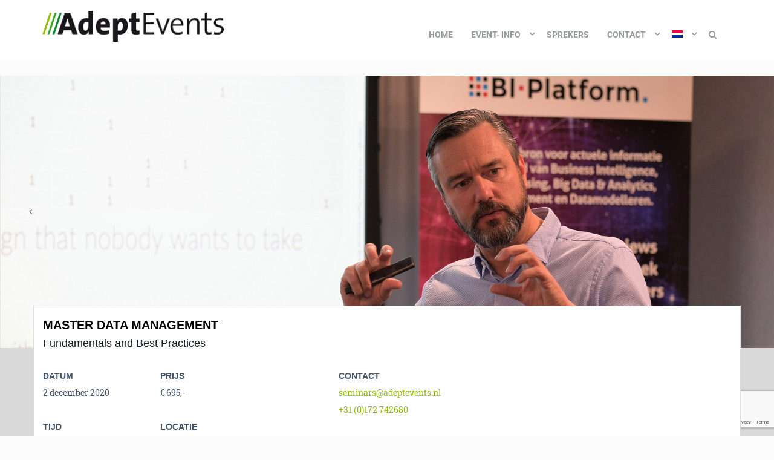

--- FILE ---
content_type: text/html; charset=UTF-8
request_url: https://adeptevents.nl/event/master-data-management-x/
body_size: 24341
content:

<!DOCTYPE html>
<!--[if lt IE 7 ]><html class="ie ie6" lang="nl-NL"><![endif]-->
<!--[if IE 7 ]><html class="ie ie7" lang="nl-NL"><![endif]-->
<!--[if IE 8 ]><html class="ie ie8" lang="nl-NL"><![endif]-->
<!--[if (gte IE 9)|!(IE)]><!-->
<html lang="nl-NL">
<!--<![endif]-->

<head>
	
	<script>
		var templateUrl = 'https://adeptevents.nl/wp-content/themes/eventmana-child'
	</script><!--[if lt IE 9]>
    <script src="https://adeptevents.nl/wp-content/themes/eventmana/framework/script/html5shiv.js"></script>
    <script src="https://adeptevents.nl/wp-content/themes/eventmana/framework/script/respond.min.js"></script>
    <![endif]--><meta name='robots' content='index, follow, max-image-preview:large, max-snippet:-1, max-video-preview:-1' />
<link rel="alternate" hreflang="nl" href="https://adeptevents.nl/event/master-data-management-x/" />
<link rel="alternate" hreflang="en" href="https://adeptevents.nl/event/master-data-management-x/?lang=en" />
<link rel="alternate" hreflang="x-default" href="https://adeptevents.nl/event/master-data-management-x/" />

	<!-- This site is optimized with the Yoast SEO plugin v26.7 - https://yoast.com/wordpress/plugins/seo/ -->
	<title>Master Data Management - Jan Henderyckx - Adept Events</title>
	<meta name="description" content="Wilt u doelmatig investeren in een master data management aanpak? Wilt u het fijne weten van Master Data Management en beseft u dat data een significante &#039;asset&#039; vormen? Moet uw BI evolueren naar een real-time benadering, wendt u meer dan één kant-en-klaar softwarepakket aan, of moet u voldoen aan nieuwe governance regels en standaarden? Praktische en waardevolle dag met Jan Henderyckx." />
	<link rel="canonical" href="https://adeptevents.nl/event/master-data-management-x/" />
	<meta property="og:locale" content="nl_NL" />
	<meta property="og:type" content="article" />
	<meta property="og:title" content="Master Data Management - Jan Henderyckx - Adept Events" />
	<meta property="og:description" content="Wilt u doelmatig investeren in een master data management aanpak? Wilt u het fijne weten van Master Data Management en beseft u dat data een significante &#039;asset&#039; vormen? Moet uw BI evolueren naar een real-time benadering, wendt u meer dan één kant-en-klaar softwarepakket aan, of moet u voldoen aan nieuwe governance regels en standaarden? Praktische en waardevolle dag met Jan Henderyckx." />
	<meta property="og:url" content="https://adeptevents.nl/event/master-data-management-x/" />
	<meta property="og:site_name" content="Adept Events" />
	<meta property="article:publisher" content="https://www.facebook.com/AdeptEventsNL" />
	<meta property="article:modified_time" content="2021-12-17T18:41:10+00:00" />
	<meta property="og:image" content="https://adeptevents.nl/wp-content/uploads/2020/02/Henderyckx_Jan_DSC_1255_w1900.jpg" />
	<meta property="og:image:width" content="1900" />
	<meta property="og:image:height" content="1264" />
	<meta property="og:image:type" content="image/jpeg" />
	<meta name="twitter:card" content="summary_large_image" />
	<meta name="twitter:site" content="@AdeptEventsNL" />
	<meta name="twitter:label1" content="Geschatte leestijd" />
	<meta name="twitter:data1" content="3 minuten" />
	<script type="application/ld+json" class="yoast-schema-graph">{"@context":"https://schema.org","@graph":[{"@type":"WebPage","@id":"https://adeptevents.nl/event/master-data-management-x/","url":"https://adeptevents.nl/event/master-data-management-x/","name":"Master Data Management - Jan Henderyckx - Adept Events","isPartOf":{"@id":"https://2020.dwbisummit.com/#website"},"primaryImageOfPage":{"@id":"https://adeptevents.nl/event/master-data-management-x/#primaryimage"},"image":{"@id":"https://adeptevents.nl/event/master-data-management-x/#primaryimage"},"thumbnailUrl":"https://adeptevents.nl/wp-content/uploads/2020/02/Henderyckx_Jan_DSC_1255_w1900.jpg","datePublished":"2020-12-02T14:06:37+00:00","dateModified":"2021-12-17T18:41:10+00:00","description":"Wilt u doelmatig investeren in een master data management aanpak? Wilt u het fijne weten van Master Data Management en beseft u dat data een significante 'asset' vormen? Moet uw BI evolueren naar een real-time benadering, wendt u meer dan één kant-en-klaar softwarepakket aan, of moet u voldoen aan nieuwe governance regels en standaarden? Praktische en waardevolle dag met Jan Henderyckx.","breadcrumb":{"@id":"https://adeptevents.nl/event/master-data-management-x/#breadcrumb"},"inLanguage":"nl-NL","potentialAction":[{"@type":"ReadAction","target":["https://adeptevents.nl/event/master-data-management-x/"]}]},{"@type":"ImageObject","inLanguage":"nl-NL","@id":"https://adeptevents.nl/event/master-data-management-x/#primaryimage","url":"https://adeptevents.nl/wp-content/uploads/2020/02/Henderyckx_Jan_DSC_1255_w1900.jpg","contentUrl":"https://adeptevents.nl/wp-content/uploads/2020/02/Henderyckx_Jan_DSC_1255_w1900.jpg","width":1900,"height":1264},{"@type":"BreadcrumbList","@id":"https://adeptevents.nl/event/master-data-management-x/#breadcrumb","itemListElement":[{"@type":"ListItem","position":1,"name":"Home","item":"https://adeptevents.nl/"},{"@type":"ListItem","position":2,"name":"Event","item":"https://2023.dwbisummit.com/event/"},{"@type":"ListItem","position":3,"name":"Master Data Management"}]},{"@type":"WebSite","@id":"https://2020.dwbisummit.com/#website","url":"https://2020.dwbisummit.com/","name":"Adept Events","description":"Seminars and workshops on Data Warehousing and Business Intelligence, Analytics, Master Data Management, Governance, Data Modelling, Business Analysis, Requirements Engineering, Agile, Scrum, Use Cases, UML, BPM, BPMN, Process modelling. DWBI Summit / DW&amp;BI Summit","potentialAction":[{"@type":"SearchAction","target":{"@type":"EntryPoint","urlTemplate":"https://2020.dwbisummit.com/?s={search_term_string}"},"query-input":{"@type":"PropertyValueSpecification","valueRequired":true,"valueName":"search_term_string"}}],"inLanguage":"nl-NL"}]}</script>
	<!-- / Yoast SEO plugin. -->


<link rel='dns-prefetch' href='//static.addtoany.com' />
<link rel='dns-prefetch' href='//maps.googleapis.com' />
<link rel='dns-prefetch' href='//s7.addthis.com' />
<link rel="alternate" type="application/rss+xml" title="Adept Events &raquo; feed" href="https://adeptevents.nl/feed/" />
<link rel="alternate" type="application/rss+xml" title="Adept Events &raquo; reacties feed" href="https://adeptevents.nl/comments/feed/" />
<link rel="alternate" title="oEmbed (JSON)" type="application/json+oembed" href="https://adeptevents.nl/wp-json/oembed/1.0/embed?url=https%3A%2F%2Fadeptevents.nl%2Fevent%2Fmaster-data-management-x%2F" />
<link rel="alternate" title="oEmbed (XML)" type="text/xml+oembed" href="https://adeptevents.nl/wp-json/oembed/1.0/embed?url=https%3A%2F%2Fadeptevents.nl%2Fevent%2Fmaster-data-management-x%2F&#038;format=xml" />
		<!-- This site uses the Google Analytics by MonsterInsights plugin v9.11.1 - Using Analytics tracking - https://www.monsterinsights.com/ -->
							<script src="//www.googletagmanager.com/gtag/js?id=G-D40YWRRH4K"  data-cfasync="false" data-wpfc-render="false" type="text/javascript" async></script>
			<script data-cfasync="false" data-wpfc-render="false" type="text/javascript">
				var mi_version = '9.11.1';
				var mi_track_user = true;
				var mi_no_track_reason = '';
								var MonsterInsightsDefaultLocations = {"page_location":"https:\/\/adeptevents.nl\/event\/master-data-management-x\/"};
								if ( typeof MonsterInsightsPrivacyGuardFilter === 'function' ) {
					var MonsterInsightsLocations = (typeof MonsterInsightsExcludeQuery === 'object') ? MonsterInsightsPrivacyGuardFilter( MonsterInsightsExcludeQuery ) : MonsterInsightsPrivacyGuardFilter( MonsterInsightsDefaultLocations );
				} else {
					var MonsterInsightsLocations = (typeof MonsterInsightsExcludeQuery === 'object') ? MonsterInsightsExcludeQuery : MonsterInsightsDefaultLocations;
				}

								var disableStrs = [
										'ga-disable-G-D40YWRRH4K',
									];

				/* Function to detect opted out users */
				function __gtagTrackerIsOptedOut() {
					for (var index = 0; index < disableStrs.length; index++) {
						if (document.cookie.indexOf(disableStrs[index] + '=true') > -1) {
							return true;
						}
					}

					return false;
				}

				/* Disable tracking if the opt-out cookie exists. */
				if (__gtagTrackerIsOptedOut()) {
					for (var index = 0; index < disableStrs.length; index++) {
						window[disableStrs[index]] = true;
					}
				}

				/* Opt-out function */
				function __gtagTrackerOptout() {
					for (var index = 0; index < disableStrs.length; index++) {
						document.cookie = disableStrs[index] + '=true; expires=Thu, 31 Dec 2099 23:59:59 UTC; path=/';
						window[disableStrs[index]] = true;
					}
				}

				if ('undefined' === typeof gaOptout) {
					function gaOptout() {
						__gtagTrackerOptout();
					}
				}
								window.dataLayer = window.dataLayer || [];

				window.MonsterInsightsDualTracker = {
					helpers: {},
					trackers: {},
				};
				if (mi_track_user) {
					function __gtagDataLayer() {
						dataLayer.push(arguments);
					}

					function __gtagTracker(type, name, parameters) {
						if (!parameters) {
							parameters = {};
						}

						if (parameters.send_to) {
							__gtagDataLayer.apply(null, arguments);
							return;
						}

						if (type === 'event') {
														parameters.send_to = monsterinsights_frontend.v4_id;
							var hookName = name;
							if (typeof parameters['event_category'] !== 'undefined') {
								hookName = parameters['event_category'] + ':' + name;
							}

							if (typeof MonsterInsightsDualTracker.trackers[hookName] !== 'undefined') {
								MonsterInsightsDualTracker.trackers[hookName](parameters);
							} else {
								__gtagDataLayer('event', name, parameters);
							}
							
						} else {
							__gtagDataLayer.apply(null, arguments);
						}
					}

					__gtagTracker('js', new Date());
					__gtagTracker('set', {
						'developer_id.dZGIzZG': true,
											});
					if ( MonsterInsightsLocations.page_location ) {
						__gtagTracker('set', MonsterInsightsLocations);
					}
										__gtagTracker('config', 'G-D40YWRRH4K', {"forceSSL":"true","anonymize_ip":"true"} );
										window.gtag = __gtagTracker;										(function () {
						/* https://developers.google.com/analytics/devguides/collection/analyticsjs/ */
						/* ga and __gaTracker compatibility shim. */
						var noopfn = function () {
							return null;
						};
						var newtracker = function () {
							return new Tracker();
						};
						var Tracker = function () {
							return null;
						};
						var p = Tracker.prototype;
						p.get = noopfn;
						p.set = noopfn;
						p.send = function () {
							var args = Array.prototype.slice.call(arguments);
							args.unshift('send');
							__gaTracker.apply(null, args);
						};
						var __gaTracker = function () {
							var len = arguments.length;
							if (len === 0) {
								return;
							}
							var f = arguments[len - 1];
							if (typeof f !== 'object' || f === null || typeof f.hitCallback !== 'function') {
								if ('send' === arguments[0]) {
									var hitConverted, hitObject = false, action;
									if ('event' === arguments[1]) {
										if ('undefined' !== typeof arguments[3]) {
											hitObject = {
												'eventAction': arguments[3],
												'eventCategory': arguments[2],
												'eventLabel': arguments[4],
												'value': arguments[5] ? arguments[5] : 1,
											}
										}
									}
									if ('pageview' === arguments[1]) {
										if ('undefined' !== typeof arguments[2]) {
											hitObject = {
												'eventAction': 'page_view',
												'page_path': arguments[2],
											}
										}
									}
									if (typeof arguments[2] === 'object') {
										hitObject = arguments[2];
									}
									if (typeof arguments[5] === 'object') {
										Object.assign(hitObject, arguments[5]);
									}
									if ('undefined' !== typeof arguments[1].hitType) {
										hitObject = arguments[1];
										if ('pageview' === hitObject.hitType) {
											hitObject.eventAction = 'page_view';
										}
									}
									if (hitObject) {
										action = 'timing' === arguments[1].hitType ? 'timing_complete' : hitObject.eventAction;
										hitConverted = mapArgs(hitObject);
										__gtagTracker('event', action, hitConverted);
									}
								}
								return;
							}

							function mapArgs(args) {
								var arg, hit = {};
								var gaMap = {
									'eventCategory': 'event_category',
									'eventAction': 'event_action',
									'eventLabel': 'event_label',
									'eventValue': 'event_value',
									'nonInteraction': 'non_interaction',
									'timingCategory': 'event_category',
									'timingVar': 'name',
									'timingValue': 'value',
									'timingLabel': 'event_label',
									'page': 'page_path',
									'location': 'page_location',
									'title': 'page_title',
									'referrer' : 'page_referrer',
								};
								for (arg in args) {
																		if (!(!args.hasOwnProperty(arg) || !gaMap.hasOwnProperty(arg))) {
										hit[gaMap[arg]] = args[arg];
									} else {
										hit[arg] = args[arg];
									}
								}
								return hit;
							}

							try {
								f.hitCallback();
							} catch (ex) {
							}
						};
						__gaTracker.create = newtracker;
						__gaTracker.getByName = newtracker;
						__gaTracker.getAll = function () {
							return [];
						};
						__gaTracker.remove = noopfn;
						__gaTracker.loaded = true;
						window['__gaTracker'] = __gaTracker;
					})();
									} else {
										console.log("");
					(function () {
						function __gtagTracker() {
							return null;
						}

						window['__gtagTracker'] = __gtagTracker;
						window['gtag'] = __gtagTracker;
					})();
									}
			</script>
							<!-- / Google Analytics by MonsterInsights -->
		<style id='wp-img-auto-sizes-contain-inline-css' type='text/css'>
img:is([sizes=auto i],[sizes^="auto," i]){contain-intrinsic-size:3000px 1500px}
/*# sourceURL=wp-img-auto-sizes-contain-inline-css */
</style>
<style id='wp-emoji-styles-inline-css' type='text/css'>

	img.wp-smiley, img.emoji {
		display: inline !important;
		border: none !important;
		box-shadow: none !important;
		height: 1em !important;
		width: 1em !important;
		margin: 0 0.07em !important;
		vertical-align: -0.1em !important;
		background: none !important;
		padding: 0 !important;
	}
/*# sourceURL=wp-emoji-styles-inline-css */
</style>
<link rel='stylesheet' id='wp-block-library-css' href='https://adeptevents.nl/wp-includes/css/dist/block-library/style.min.css?ver=6.9' type='text/css' media='all' />
<style id='global-styles-inline-css' type='text/css'>
:root{--wp--preset--aspect-ratio--square: 1;--wp--preset--aspect-ratio--4-3: 4/3;--wp--preset--aspect-ratio--3-4: 3/4;--wp--preset--aspect-ratio--3-2: 3/2;--wp--preset--aspect-ratio--2-3: 2/3;--wp--preset--aspect-ratio--16-9: 16/9;--wp--preset--aspect-ratio--9-16: 9/16;--wp--preset--color--black: #000000;--wp--preset--color--cyan-bluish-gray: #abb8c3;--wp--preset--color--white: #ffffff;--wp--preset--color--pale-pink: #f78da7;--wp--preset--color--vivid-red: #cf2e2e;--wp--preset--color--luminous-vivid-orange: #ff6900;--wp--preset--color--luminous-vivid-amber: #fcb900;--wp--preset--color--light-green-cyan: #7bdcb5;--wp--preset--color--vivid-green-cyan: #00d084;--wp--preset--color--pale-cyan-blue: #8ed1fc;--wp--preset--color--vivid-cyan-blue: #0693e3;--wp--preset--color--vivid-purple: #9b51e0;--wp--preset--gradient--vivid-cyan-blue-to-vivid-purple: linear-gradient(135deg,rgb(6,147,227) 0%,rgb(155,81,224) 100%);--wp--preset--gradient--light-green-cyan-to-vivid-green-cyan: linear-gradient(135deg,rgb(122,220,180) 0%,rgb(0,208,130) 100%);--wp--preset--gradient--luminous-vivid-amber-to-luminous-vivid-orange: linear-gradient(135deg,rgb(252,185,0) 0%,rgb(255,105,0) 100%);--wp--preset--gradient--luminous-vivid-orange-to-vivid-red: linear-gradient(135deg,rgb(255,105,0) 0%,rgb(207,46,46) 100%);--wp--preset--gradient--very-light-gray-to-cyan-bluish-gray: linear-gradient(135deg,rgb(238,238,238) 0%,rgb(169,184,195) 100%);--wp--preset--gradient--cool-to-warm-spectrum: linear-gradient(135deg,rgb(74,234,220) 0%,rgb(151,120,209) 20%,rgb(207,42,186) 40%,rgb(238,44,130) 60%,rgb(251,105,98) 80%,rgb(254,248,76) 100%);--wp--preset--gradient--blush-light-purple: linear-gradient(135deg,rgb(255,206,236) 0%,rgb(152,150,240) 100%);--wp--preset--gradient--blush-bordeaux: linear-gradient(135deg,rgb(254,205,165) 0%,rgb(254,45,45) 50%,rgb(107,0,62) 100%);--wp--preset--gradient--luminous-dusk: linear-gradient(135deg,rgb(255,203,112) 0%,rgb(199,81,192) 50%,rgb(65,88,208) 100%);--wp--preset--gradient--pale-ocean: linear-gradient(135deg,rgb(255,245,203) 0%,rgb(182,227,212) 50%,rgb(51,167,181) 100%);--wp--preset--gradient--electric-grass: linear-gradient(135deg,rgb(202,248,128) 0%,rgb(113,206,126) 100%);--wp--preset--gradient--midnight: linear-gradient(135deg,rgb(2,3,129) 0%,rgb(40,116,252) 100%);--wp--preset--font-size--small: 13px;--wp--preset--font-size--medium: 20px;--wp--preset--font-size--large: 36px;--wp--preset--font-size--x-large: 42px;--wp--preset--spacing--20: 0,44rem;--wp--preset--spacing--30: 0,67rem;--wp--preset--spacing--40: 1rem;--wp--preset--spacing--50: 1,5rem;--wp--preset--spacing--60: 2,25rem;--wp--preset--spacing--70: 3,38rem;--wp--preset--spacing--80: 5,06rem;--wp--preset--shadow--natural: 6px 6px 9px rgba(0, 0, 0, 0.2);--wp--preset--shadow--deep: 12px 12px 50px rgba(0, 0, 0, 0.4);--wp--preset--shadow--sharp: 6px 6px 0px rgba(0, 0, 0, 0.2);--wp--preset--shadow--outlined: 6px 6px 0px -3px rgb(255, 255, 255), 6px 6px rgb(0, 0, 0);--wp--preset--shadow--crisp: 6px 6px 0px rgb(0, 0, 0);}:where(.is-layout-flex){gap: 0.5em;}:where(.is-layout-grid){gap: 0.5em;}body .is-layout-flex{display: flex;}.is-layout-flex{flex-wrap: wrap;align-items: center;}.is-layout-flex > :is(*, div){margin: 0;}body .is-layout-grid{display: grid;}.is-layout-grid > :is(*, div){margin: 0;}:where(.wp-block-columns.is-layout-flex){gap: 2em;}:where(.wp-block-columns.is-layout-grid){gap: 2em;}:where(.wp-block-post-template.is-layout-flex){gap: 1.25em;}:where(.wp-block-post-template.is-layout-grid){gap: 1.25em;}.has-black-color{color: var(--wp--preset--color--black) !important;}.has-cyan-bluish-gray-color{color: var(--wp--preset--color--cyan-bluish-gray) !important;}.has-white-color{color: var(--wp--preset--color--white) !important;}.has-pale-pink-color{color: var(--wp--preset--color--pale-pink) !important;}.has-vivid-red-color{color: var(--wp--preset--color--vivid-red) !important;}.has-luminous-vivid-orange-color{color: var(--wp--preset--color--luminous-vivid-orange) !important;}.has-luminous-vivid-amber-color{color: var(--wp--preset--color--luminous-vivid-amber) !important;}.has-light-green-cyan-color{color: var(--wp--preset--color--light-green-cyan) !important;}.has-vivid-green-cyan-color{color: var(--wp--preset--color--vivid-green-cyan) !important;}.has-pale-cyan-blue-color{color: var(--wp--preset--color--pale-cyan-blue) !important;}.has-vivid-cyan-blue-color{color: var(--wp--preset--color--vivid-cyan-blue) !important;}.has-vivid-purple-color{color: var(--wp--preset--color--vivid-purple) !important;}.has-black-background-color{background-color: var(--wp--preset--color--black) !important;}.has-cyan-bluish-gray-background-color{background-color: var(--wp--preset--color--cyan-bluish-gray) !important;}.has-white-background-color{background-color: var(--wp--preset--color--white) !important;}.has-pale-pink-background-color{background-color: var(--wp--preset--color--pale-pink) !important;}.has-vivid-red-background-color{background-color: var(--wp--preset--color--vivid-red) !important;}.has-luminous-vivid-orange-background-color{background-color: var(--wp--preset--color--luminous-vivid-orange) !important;}.has-luminous-vivid-amber-background-color{background-color: var(--wp--preset--color--luminous-vivid-amber) !important;}.has-light-green-cyan-background-color{background-color: var(--wp--preset--color--light-green-cyan) !important;}.has-vivid-green-cyan-background-color{background-color: var(--wp--preset--color--vivid-green-cyan) !important;}.has-pale-cyan-blue-background-color{background-color: var(--wp--preset--color--pale-cyan-blue) !important;}.has-vivid-cyan-blue-background-color{background-color: var(--wp--preset--color--vivid-cyan-blue) !important;}.has-vivid-purple-background-color{background-color: var(--wp--preset--color--vivid-purple) !important;}.has-black-border-color{border-color: var(--wp--preset--color--black) !important;}.has-cyan-bluish-gray-border-color{border-color: var(--wp--preset--color--cyan-bluish-gray) !important;}.has-white-border-color{border-color: var(--wp--preset--color--white) !important;}.has-pale-pink-border-color{border-color: var(--wp--preset--color--pale-pink) !important;}.has-vivid-red-border-color{border-color: var(--wp--preset--color--vivid-red) !important;}.has-luminous-vivid-orange-border-color{border-color: var(--wp--preset--color--luminous-vivid-orange) !important;}.has-luminous-vivid-amber-border-color{border-color: var(--wp--preset--color--luminous-vivid-amber) !important;}.has-light-green-cyan-border-color{border-color: var(--wp--preset--color--light-green-cyan) !important;}.has-vivid-green-cyan-border-color{border-color: var(--wp--preset--color--vivid-green-cyan) !important;}.has-pale-cyan-blue-border-color{border-color: var(--wp--preset--color--pale-cyan-blue) !important;}.has-vivid-cyan-blue-border-color{border-color: var(--wp--preset--color--vivid-cyan-blue) !important;}.has-vivid-purple-border-color{border-color: var(--wp--preset--color--vivid-purple) !important;}.has-vivid-cyan-blue-to-vivid-purple-gradient-background{background: var(--wp--preset--gradient--vivid-cyan-blue-to-vivid-purple) !important;}.has-light-green-cyan-to-vivid-green-cyan-gradient-background{background: var(--wp--preset--gradient--light-green-cyan-to-vivid-green-cyan) !important;}.has-luminous-vivid-amber-to-luminous-vivid-orange-gradient-background{background: var(--wp--preset--gradient--luminous-vivid-amber-to-luminous-vivid-orange) !important;}.has-luminous-vivid-orange-to-vivid-red-gradient-background{background: var(--wp--preset--gradient--luminous-vivid-orange-to-vivid-red) !important;}.has-very-light-gray-to-cyan-bluish-gray-gradient-background{background: var(--wp--preset--gradient--very-light-gray-to-cyan-bluish-gray) !important;}.has-cool-to-warm-spectrum-gradient-background{background: var(--wp--preset--gradient--cool-to-warm-spectrum) !important;}.has-blush-light-purple-gradient-background{background: var(--wp--preset--gradient--blush-light-purple) !important;}.has-blush-bordeaux-gradient-background{background: var(--wp--preset--gradient--blush-bordeaux) !important;}.has-luminous-dusk-gradient-background{background: var(--wp--preset--gradient--luminous-dusk) !important;}.has-pale-ocean-gradient-background{background: var(--wp--preset--gradient--pale-ocean) !important;}.has-electric-grass-gradient-background{background: var(--wp--preset--gradient--electric-grass) !important;}.has-midnight-gradient-background{background: var(--wp--preset--gradient--midnight) !important;}.has-small-font-size{font-size: var(--wp--preset--font-size--small) !important;}.has-medium-font-size{font-size: var(--wp--preset--font-size--medium) !important;}.has-large-font-size{font-size: var(--wp--preset--font-size--large) !important;}.has-x-large-font-size{font-size: var(--wp--preset--font-size--x-large) !important;}
/*# sourceURL=global-styles-inline-css */
</style>

<style id='classic-theme-styles-inline-css' type='text/css'>
/*! This file is auto-generated */
.wp-block-button__link{color:#fff;background-color:#32373c;border-radius:9999px;box-shadow:none;text-decoration:none;padding:calc(.667em + 2px) calc(1.333em + 2px);font-size:1.125em}.wp-block-file__button{background:#32373c;color:#fff;text-decoration:none}
/*# sourceURL=/wp-includes/css/classic-themes.min.css */
</style>
<link rel='stylesheet' id='contact-form-7-css' href='https://adeptevents.nl/wp-content/plugins/contact-form-7/includes/css/styles.css?ver=6.1.4' type='text/css' media='all' />
<link rel='stylesheet' id='tp_twitter_plugin_css-css' href='https://adeptevents.nl/wp-content/plugins/recent-tweets-widget/tp_twitter_plugin.css?ver=1.0' type='text/css' media='screen' />
<link rel='stylesheet' id='wordpress-file-upload-style-css' href='https://adeptevents.nl/wp-content/plugins/wordpress-file-upload-pro/css/wordpress_file_upload_style.css?ver=6.9' type='text/css' media='all' />
<link rel='stylesheet' id='wordpress-file-upload-style-safe-css' href='https://adeptevents.nl/wp-content/plugins/wordpress-file-upload-pro/css/wordpress_file_upload_style_safe.css?ver=6.9' type='text/css' media='all' />
<link rel='stylesheet' id='wordpress-file-upload-adminbar-style-css' href='https://adeptevents.nl/wp-content/plugins/wordpress-file-upload-pro/css/wordpress_file_upload_adminbarstyle.css?ver=6.9' type='text/css' media='all' />
<link rel='stylesheet' id='jquery-ui-css-css' href='https://adeptevents.nl/wp-content/plugins/wordpress-file-upload-pro/vendor/jquery/jquery-ui.min.css?ver=6.9' type='text/css' media='all' />
<link rel='stylesheet' id='jquery-ui-timepicker-addon-css-css' href='https://adeptevents.nl/wp-content/plugins/wordpress-file-upload-pro/vendor/jquery/jquery-ui-timepicker-addon.min.css?ver=6.9' type='text/css' media='all' />
<link rel='stylesheet' id='wpml-legacy-dropdown-0-css' href='https://adeptevents.nl/wp-content/plugins/sitepress-multilingual-cms/templates/language-switchers/legacy-dropdown/style.min.css?ver=1' type='text/css' media='all' />
<style id='wpml-legacy-dropdown-0-inline-css' type='text/css'>
.wpml-ls-statics-shortcode_actions{background-color:#eeeeee;}.wpml-ls-statics-shortcode_actions, .wpml-ls-statics-shortcode_actions .wpml-ls-sub-menu, .wpml-ls-statics-shortcode_actions a {border-color:#cdcdcd;}.wpml-ls-statics-shortcode_actions a, .wpml-ls-statics-shortcode_actions .wpml-ls-sub-menu a, .wpml-ls-statics-shortcode_actions .wpml-ls-sub-menu a:link, .wpml-ls-statics-shortcode_actions li:not(.wpml-ls-current-language) .wpml-ls-link, .wpml-ls-statics-shortcode_actions li:not(.wpml-ls-current-language) .wpml-ls-link:link {color:#444444;background-color:#ffffff;}.wpml-ls-statics-shortcode_actions .wpml-ls-sub-menu a:hover,.wpml-ls-statics-shortcode_actions .wpml-ls-sub-menu a:focus, .wpml-ls-statics-shortcode_actions .wpml-ls-sub-menu a:link:hover, .wpml-ls-statics-shortcode_actions .wpml-ls-sub-menu a:link:focus {color:#000000;background-color:#eeeeee;}.wpml-ls-statics-shortcode_actions .wpml-ls-current-language > a {color:#444444;background-color:#ffffff;}.wpml-ls-statics-shortcode_actions .wpml-ls-current-language:hover>a, .wpml-ls-statics-shortcode_actions .wpml-ls-current-language>a:focus {color:#000000;background-color:#eeeeee;}
/*# sourceURL=wpml-legacy-dropdown-0-inline-css */
</style>
<link rel='stylesheet' id='wpml-menu-item-0-css' href='https://adeptevents.nl/wp-content/plugins/sitepress-multilingual-cms/templates/language-switchers/menu-item/style.min.css?ver=1' type='text/css' media='all' />
<link rel='stylesheet' id='wp-mcm-styles-css' href='https://adeptevents.nl/wp-content/plugins/wp-media-category-management/css/wp-mcm-styles.css?ver=2.5.0.1' type='text/css' media='all' />
<link rel='stylesheet' id='eventmana_theme_scripts_styles-css' href='https://adeptevents.nl/wp-content/themes/eventmana/style.css?ver=6.9' type='text/css' media='all' />
<link rel='stylesheet' id='child-style-css' href='https://adeptevents.nl/wp-content/themes/eventmana-child/assets/less/animate/animate.css?ver=1.8.13' type='text/css' media='all' />
<link rel='stylesheet' id='magnific-style-css' href='https://adeptevents.nl/wp-content/themes/eventmana-child/vendor/dimsemenov/magnific-popup/dist/magnific-popup.css?ver=1.8.13' type='text/css' media='all' />
<link rel='stylesheet' id='bootstrap-css' href='https://adeptevents.nl/wp-content/themes/eventmana/assets/plugins/bootstrap/css/bootstrap.min.css?ver=6.9' type='text/css' media='all' />
<link rel='stylesheet' id='font-awesome-css' href='https://adeptevents.nl/wp-content/themes/eventmana/assets/plugins/fontawesome/css/font-awesome.min.css?ver=6.9' type='text/css' media='all' />
<link rel='stylesheet' id='bootstrap-select-css' href='https://adeptevents.nl/wp-content/themes/eventmana/assets/plugins/bootstrap-select/bootstrap-select.min.css?ver=6.9' type='text/css' media='all' />
<link rel='stylesheet' id='owl.carousel.min-css' href='https://adeptevents.nl/wp-content/themes/eventmana/assets/plugins/owlcarousel2/assets/owl.carousel.min.css?ver=6.9' type='text/css' media='all' />
<link rel='stylesheet' id='owl.theme.default.min-css' href='https://adeptevents.nl/wp-content/themes/eventmana/assets/plugins/owlcarousel2/assets/owl.theme.default.min.css?ver=6.9' type='text/css' media='all' />
<link rel='stylesheet' id='prettyPhoto-css' href='https://adeptevents.nl/wp-content/themes/eventmana/assets/plugins/prettyphoto/css/prettyPhoto.css?ver=6.9' type='text/css' media='all' />
<link rel='stylesheet' id='animate-css' href='https://adeptevents.nl/wp-content/themes/eventmana/assets/plugins/animate/animate.min.css?ver=6.9' type='text/css' media='all' />
<link rel='stylesheet' id='countdown-css' href='https://adeptevents.nl/wp-content/themes/eventmana/assets/plugins/countdown/jquery.countdown.css?ver=6.9' type='text/css' media='all' />
<link rel='stylesheet' id='custom-css' href='https://adeptevents.nl/wp-content/themes/eventmana/assets/css/custom.css?ver=6.9' type='text/css' media='all' />
<link rel='stylesheet' id='parent-stylesheet-css' href='https://adeptevents.nl/wp-content/themes/eventmana/style.css?ver=6.9' type='text/css' media='all' />
<link rel='stylesheet' id='theme-style-css' href='https://adeptevents.nl/wp-content/themes/eventmana-child/style.css?ver=eventmana' type='text/css' media='all' />
<link rel='stylesheet' id='ova_add_fix-css' href='https://adeptevents.nl/wp-content/themes/eventmana/extend/css/fix.css?ver=6.9' type='text/css' media='all' />
<link rel='stylesheet' id='addtoany-css' href='https://adeptevents.nl/wp-content/plugins/add-to-any/addtoany.min.css?ver=1.16' type='text/css' media='all' />
<script type="text/javascript" src="https://adeptevents.nl/wp-includes/js/jquery/jquery.min.js?ver=3.7.1" id="jquery-core-js"></script>
<script type="text/javascript" src="https://adeptevents.nl/wp-includes/js/jquery/jquery-migrate.min.js?ver=3.4.1" id="jquery-migrate-js"></script>
<script type="text/javascript" src="https://adeptevents.nl/wp-content/themes/eventmana-child/vendor/joequery/Stupid-Table-Plugin/stupidtable.min.js?ver=6.9" id="admin_enqueue_scripts-js"></script>
<script type="text/javascript" id="wpml-cookie-js-extra">
/* <![CDATA[ */
var wpml_cookies = {"wp-wpml_current_language":{"value":"nl","expires":1,"path":"/"}};
var wpml_cookies = {"wp-wpml_current_language":{"value":"nl","expires":1,"path":"/"}};
//# sourceURL=wpml-cookie-js-extra
/* ]]> */
</script>
<script type="text/javascript" src="https://adeptevents.nl/wp-content/plugins/sitepress-multilingual-cms/res/js/cookies/language-cookie.js?ver=486900" id="wpml-cookie-js" defer="defer" data-wp-strategy="defer"></script>
<script type="text/javascript" src="https://adeptevents.nl/wp-content/plugins/google-analytics-for-wordpress/assets/js/frontend-gtag.min.js?ver=9.11.1" id="monsterinsights-frontend-script-js" async="async" data-wp-strategy="async"></script>
<script data-cfasync="false" data-wpfc-render="false" type="text/javascript" id='monsterinsights-frontend-script-js-extra'>/* <![CDATA[ */
var monsterinsights_frontend = {"js_events_tracking":"true","download_extensions":"doc,pdf,ppt,zip,xls,docx,pptx,xlsx","inbound_paths":"[]","home_url":"https:\/\/adeptevents.nl","hash_tracking":"false","v4_id":"G-D40YWRRH4K"};/* ]]> */
</script>
<script type="text/javascript" id="addtoany-core-js-before">
/* <![CDATA[ */
window.a2a_config=window.a2a_config||{};a2a_config.callbacks=[];a2a_config.overlays=[];a2a_config.templates={};a2a_localize = {
	Share: "Delen",
	Save: "Opslaan",
	Subscribe: "Inschrijven",
	Email: "E-mail",
	Bookmark: "Bookmark",
	ShowAll: "Alles weergeven",
	ShowLess: "Niet alles weergeven",
	FindServices: "Vind dienst(en)",
	FindAnyServiceToAddTo: "Vind direct een dienst om aan toe te voegen",
	PoweredBy: "Mede mogelijk gemaakt door",
	ShareViaEmail: "Delen per e-mail",
	SubscribeViaEmail: "Abonneren via e-mail",
	BookmarkInYourBrowser: "Bookmark in je browser",
	BookmarkInstructions: "Druk op Ctrl+D of \u2318+D om deze pagina te bookmarken",
	AddToYourFavorites: "Voeg aan je favorieten toe",
	SendFromWebOrProgram: "Stuur vanuit elk e-mailadres of e-mail programma",
	EmailProgram: "E-mail programma",
	More: "Meer&#8230;",
	ThanksForSharing: "Bedankt voor het delen!",
	ThanksForFollowing: "Dank voor het volgen!"
};


//# sourceURL=addtoany-core-js-before
/* ]]> */
</script>
<script type="text/javascript" defer src="https://static.addtoany.com/menu/page.js" id="addtoany-core-js"></script>
<script type="text/javascript" defer src="https://adeptevents.nl/wp-content/plugins/add-to-any/addtoany.min.js?ver=1.1" id="addtoany-jquery-js"></script>
<script type="text/javascript" src="https://adeptevents.nl/wp-content/plugins/twitter-tweets/js/weblizar-fronend-twitter-tweets.js?ver=1" id="wl-weblizar-fronend-twitter-tweets-js"></script>
<script type="text/javascript" id="wordpress_file_upload_script-js-extra">
/* <![CDATA[ */
var WFUPluginParams = {"WFU_PROACTIVE":"1"};
//# sourceURL=wordpress_file_upload_script-js-extra
/* ]]> */
</script>
<script type="text/javascript" src="https://adeptevents.nl/wp-content/plugins/wordpress-file-upload-pro/js/wordpress_file_upload_functions.js?ver=6.9" id="wordpress_file_upload_script-js"></script>
<script type="text/javascript" src="https://adeptevents.nl/wp-includes/js/jquery/ui/core.min.js?ver=1.13.3" id="jquery-ui-core-js"></script>
<script type="text/javascript" src="https://adeptevents.nl/wp-includes/js/jquery/ui/datepicker.min.js?ver=1.13.3" id="jquery-ui-datepicker-js"></script>
<script type="text/javascript" id="jquery-ui-datepicker-js-after">
/* <![CDATA[ */
jQuery(function(jQuery){jQuery.datepicker.setDefaults({"closeText":"Sluiten","currentText":"Vandaag","monthNames":["januari","februari","maart","april","mei","juni","juli","augustus","september","oktober","november","december"],"monthNamesShort":["jan","feb","mrt","apr","mei","jun","jul","aug","sep","okt","nov","dec"],"nextText":"Volgende","prevText":"Vorige","dayNames":["zondag","maandag","dinsdag","woensdag","donderdag","vrijdag","zaterdag"],"dayNamesShort":["zo","ma","di","wo","do","vr","za"],"dayNamesMin":["Z","M","D","W","D","V","Z"],"dateFormat":"d MM yy","firstDay":1,"isRTL":false});});
//# sourceURL=jquery-ui-datepicker-js-after
/* ]]> */
</script>
<script type="text/javascript" src="https://adeptevents.nl/wp-content/plugins/wordpress-file-upload-pro/vendor/jquery/jquery-ui-timepicker-addon.min.js?ver=6.9" id="jquery-ui-timepicker-addon-js-js"></script>
<script type="text/javascript" src="https://adeptevents.nl/wp-content/plugins/sitepress-multilingual-cms/templates/language-switchers/legacy-dropdown/script.min.js?ver=1" id="wpml-legacy-dropdown-0-js"></script>
<script type="text/javascript" src="https://adeptevents.nl/wp-content/themes/eventmana-child/vendor/dimsemenov/magnific-popup/dist/jquery.magnific-popup.min.js?ver=6.9" id="theme_magnific-js"></script>
<script type="text/javascript" src="https://adeptevents.nl/wp-content/themes/eventmana-child/vendor/peschee/jquery-smartresize/jquery.smartresize.js?ver=6.9" id="smart_resize-js"></script>
<script type="text/javascript" src="https://adeptevents.nl/wp-content/themes/eventmana-child/vendor/components/handlebars.js/handlebars.min.js?ver=6.9" id="handlebars-js"></script>
<script type="text/javascript" src="https://adeptevents.nl/wp-content/themes/eventmana-child/assets/js/vfb-init.js?ver=6.9" id="vfb_init-js"></script>
<script type="text/javascript" src="https://adeptevents.nl/wp-includes/js/underscore.min.js?ver=1.13.7" id="underscore-js"></script>
<script type="text/javascript" src="https://adeptevents.nl/wp-includes/js/backbone.min.js?ver=1.6.0" id="backbone-js"></script>
<script type="text/javascript" id="ninja_init-js-extra">
/* <![CDATA[ */
var strings = {"phoneval":"Geen geldig telefoonnummer"};
//# sourceURL=ninja_init-js-extra
/* ]]> */
</script>
<script type="text/javascript" src="https://adeptevents.nl/wp-content/themes/eventmana-child/assets/js/ninja-validation.js?ver=6.9" id="ninja_init-js"></script>
<script type="text/javascript" src="https://adeptevents.nl/wp-content/themes/eventmana-child/assets/js/aveq/AVEQ.HandleBars.js?ver=6.9" id="aveq_handlebars-js"></script>
<script></script><link rel="https://api.w.org/" href="https://adeptevents.nl/wp-json/" /><link rel="EditURI" type="application/rsd+xml" title="RSD" href="https://adeptevents.nl/xmlrpc.php?rsd" />
<link rel='shortlink' href='https://adeptevents.nl/?p=40178' />
<meta name="generator" content="WPML ver:4.8.6 stt:38,1;" />
<script type="text/javascript">
(function(url){
	if(/(?:Chrome\/26\.0\.1410\.63 Safari\/537\.31|WordfenceTestMonBot)/.test(navigator.userAgent)){ return; }
	var addEvent = function(evt, handler) {
		if (window.addEventListener) {
			document.addEventListener(evt, handler, false);
		} else if (window.attachEvent) {
			document.attachEvent('on' + evt, handler);
		}
	};
	var removeEvent = function(evt, handler) {
		if (window.removeEventListener) {
			document.removeEventListener(evt, handler, false);
		} else if (window.detachEvent) {
			document.detachEvent('on' + evt, handler);
		}
	};
	var evts = 'contextmenu dblclick drag dragend dragenter dragleave dragover dragstart drop keydown keypress keyup mousedown mousemove mouseout mouseover mouseup mousewheel scroll'.split(' ');
	var logHuman = function() {
		if (window.wfLogHumanRan) { return; }
		window.wfLogHumanRan = true;
		var wfscr = document.createElement('script');
		wfscr.type = 'text/javascript';
		wfscr.async = true;
		wfscr.src = url + '&r=' + Math.random();
		(document.getElementsByTagName('head')[0]||document.getElementsByTagName('body')[0]).appendChild(wfscr);
		for (var i = 0; i < evts.length; i++) {
			removeEvent(evts[i], logHuman);
		}
	};
	for (var i = 0; i < evts.length; i++) {
		addEvent(evts[i], logHuman);
	}
})('//adeptevents.nl/?wordfence_lh=1&hid=290363D148AD753B0D5345848D2DEB56');
</script>    <script type="text/javascript">
        var ajaxurl = 'https://adeptevents.nl/wp-admin/admin-ajax.php';
    </script>
             <style type="text/css">
           
            a{ color: #91bc0b; }

            body,
            #main-slider .caption-subtitle,
            .countdown-amount,
            .featured-line .countdown-wrapper.countdown-featured,
            .featured-line .countdown-wrapper.countdown-featured .countdown-amount,
            .featured-line .countdown-wrapper.countdown-featured .countdown-period,
            #main-slider .slide5 .countdown-wrapper,
            #main-slider .slide5 .countdown-wrapper .countdown-amount,
            #main-slider .slide5 .countdown-wrapper .countdown-period{
                font-family: Roboto, sans-serif;
            }

            .wide.multipage .top-line, .boxed.multipage .top-line > .container,
            .multipage .sf-menu a,
            #main-slider .slide5 h2,
            #main-slider .slide6 .caption-title,
            .breadcrumbs .breadcrumb a,
            .font_roboto,.schedule-wrapper .nav > li > a,
            .schedule-wrapper .schedule-tabs.lv1 .nav > li > a .line1,
            .schedule-wrapper .schedule-tabs.lv1 .nav > li > a .line2,
            .timeline .post-excerpt,
            .listing-meta .filters a,
            .listing-meta .options .byrevelance,
            .listing-meta .options .bydate,
            .listing-meta .options .view-list,
            .listing-meta .options .view-th,
            .thumbnails.events .caption-category,
            .thumbnails.events .caption-price,
            .thumbnails.events .caption-text,
            .thumbnails.gallery .caption-category,
            .footer-menu,
            .country-select .dropdown-toggle,
            .footer .widget address,
            .footer .widget ul,
            .footer .widget li,
            .footer .widget p,
            .sidebar .widget .panel-group .panel-default > .panel-heading,
            .sidebar .widget .panel-body ,
            .faq-alt .panel-body,
            .google-map-widget .link,
            .page-section.create-new-event p

            {
                font-family: Roboto, sans-serif;
            }

            #main-slider .caption-title,
            .countdown-period,
            .thumbnails.events .thumbnail .date,
            

            {
                font-family: Roboto Slab, serif;
            }
           
            .spinner {
              background: #ffffff;
              box-shadow: inset 0 0 0 0.12em rgba(0, 0, 0, 0.2);
              background: -webkit-linear-gradient(#91bc0b 50%, #353535 50%), -webkit-linear-gradient(#353535 50%, #91bc0b 50%);
              background: linear-gradient(#91bc0b 50%, #353535 50%), linear-gradient(#353535 50%, #91bc0b 50%);
            }
            
          
            .wide .page-section.color,
            .boxed .page-section.color > .container {
              background-color: #91bc0b;
              color: #ffffff;
            }
           
            .color .section-title .fa-stack .fa {
              color: #91bc0b;
            }
            .section-title .rhex {
              background-color: #91bc0b;
            }
            .section-title .crcle {
              background-color: #91bc0b;
            }
            .section-title .wohex {
              background-color: #91bc0b;
            }
            
            .rhex {
              background-color: #91bc0b;
            }
            .crcle {
              background-color: #91bc0b;
            }
            .wohex {
              background-color: #91bc0b;
              background-color: #91bc0b;
            }
            
            .btn-theme {
              color: #ffffff;
              background-color: #91bc0b;
              border-color: #91bc0b;
            }
            
            .color .btn-theme {
              color: #91bc0b;
             
            }
            
            .btn-theme-transparent,
            .btn-theme-transparent:focus,
            .btn-theme-transparent:active {
              background-color: transparent;
              border-color: #91bc0b;
              color: #91bc0b;
            }
            
            .logo a:hover {
              color: #91bc0b;
            }
            .logo a .logo-hex {
              background-color: #91bc0b;
            }
           
            .logo a:hover .logo-fa {
              color: #91bc0b;
            }
           
            .sf-arrows > li > .sf-with-ul:focus:after,
            .sf-arrows > li:hover > .sf-with-ul:after,
            .sf-arrows > .sfHover > .sf-with-ul:after {
              border-top-color: #91bc0b;
            }
        
            .sf-arrows ul li > .sf-with-ul:focus:after,
            .sf-arrows ul li:hover > .sf-with-ul:after,
            .sf-arrows ul .sfHover > .sf-with-ul:after {
              border-left-color: #91bc0b;
            }
           
            @media (max-width: 991px) {
              .mobile-submenu {
                background-color: #91bc0b;
              }
            }
          
            #main-slider.owl-theme .owl-controls .owl-buttons .owl-prev:hover,
            #main-slider.owl-theme .owl-controls .owl-buttons .owl-next:hover {
              color: #91bc0b;
            }
           
            #main-slider.owl-theme .owl-controls .owl-nav [class*=owl-]:hover {
              border-color: #91bc0b;
              background: #91bc0b;
              color: #ffffff;
            }
            #main-slider.owl-theme .owl-controls .owl-dots .owl-dot:hover span,
            #main-slider.owl-theme .owl-controls .owl-dots .owl-dot.active span {
              background-color: #91bc0b;
              border: solid 2px #ffffff;
            }
            .form-background {
              background-color: #0d1d31;
            }
            .form-header {
              background-color: #91bc0b;
            }
            
            .btn-play .fa {
              background-color: #ffffff;
              color: #91bc0b;
            }
            .btn-play:hover {
              border-color: #91bc0b;
            }
            .btn-play:hover .fa {
              background-color: #91bc0b;
            }
           
            .img-carousel .owl-controls .owl-page span,
            .img-carousel .owl-controls .owl-buttons div {
              background-color: #91bc0b;
            }
            /* 3.4 - Partners carousel / Owl carousel
            /* ========================================================================== */
           
            .partners-carousel .owl-prev:hover,
            .partners-carousel .owl-next:hover {
              border-color: #91bc0b;
              color: #91bc0b;
            }
            .partners-carousel .owl-prev:hover .fa,
            .partners-carousel .owl-next:hover .fa {
              color: #91bc0b;
            }
           
            .schedule-wrapper .schedule-tabs.lv2 .nav > li.active > a {
              color: #91bc0b;
            }
            .schedule-wrapper .schedule-tabs.lv2 .nav > li.active:before {
              background-color: #91bc0b;
            }
          
            .row.faq .nav li.active a,
            .row.faq .nav li a:hover {
              background-color: #91bc0b;
              border-color: #91bc0b;
              color: #ffffff;
            }
           
            .post-title a:hover {
              color: #91bc0b;
            }
            .post-header .post-meta {
              color: #91bc0b;
            }
           
            .post-header .post-meta a:hover {
              color: #91bc0b;
            }
           
            .timeline .post-title {
              color: #91bc0b;
              border-bottom: solid 1px #d2d2dc;
            }
            .timeline .post-title a {
              color: #91bc0b;
            }
           
            .timeline .post-meta a .fa {
              color: #91bc0b;
            }
           
            .timeline .post-readmore a:hover {
              color: #91bc0b;
            }
            
            .pagination > li > a:hover,
            .pagination > li > span:hover,
            .pagination > li > a:focus,
            .pagination > li > span:focus {
              background-color: #91bc0b;
              color: #ffffff;
            }
            .pagination > .active > a,
            .pagination > .active > span,
            .pagination > .active > a:hover,
            .pagination > .active > span:hover,
            .pagination > .active > a:focus,
            .pagination > .active > span:focus {
              background-color: #91bc0b;
              border-color: #91bc0b;
            }
            .project-details .dl-horizontal dt {
              color: #3c4547;
            }
            .thumbnail.hover,
            .thumbnail:hover {
              border: solid 1px #91bc0b;
            }
           
            .caption-category {
              color: #91bc0b;
            }
          
            .color .testimonials.owl-theme .owl-dots .owl-dot span {
              background-color: #91bc0b;
              border: solid 2px #ffffff;
            }
           
            .widget-title:before {
              background-color: #91bc0b;
            }
            
            #af-form .form-control:focus {
              border-color: #91bc0b;
            }
            #af-form .alert {
              border-color: #91bc0b;
              background-color: #91bc0b;
              color: #ffffff;
            }
           
            .price-value {
              color: #91bc0b;
            }
            
            .price-table.featured {
              border-color: #91bc0b;
            }
            .price-table.featured:before {
              background-color: #91bc0b;
              color: #ffffff;
            }
            .container.gmap-background .on-gmap.color {
              background-color: #91bc0b;
              color: #fefefe;
            }
           
            .to-top:hover {
              background-color: #91bc0b;
              color: #ffffff;
            }
            .btn-preview-light,
            .btn-preview-light:hover {
              border-color: #f5f5f5;
              background-color: #91bc0b;
            }
            .btn-preview-dark,
            .btn-preview-dark:hover {
              border-color: #f5f5f5;
              background-color: #0d1d31;
            }
            .sidebar .widget-title {
              color: #91bc0b;
            }
            .widget.categories li.active a,
            .widget.categories li a:hover {
              background-color: #91bc0b;
              color: #ffffff;
            }
            .about-the-author .media-heading {
              color: #91bc0b;
            }
            .comments-form .block-title {
              color: #91bc0b !important;
            }
          
            /* dark version */
            .body-dark .section-title .rhex {
              background-color: #91bc0b;
            }
            .body-dark .section-title .crcle {
              background-color: #91bc0b;
            }
            .body-dark .section-title .wohex {
              background-color: #91bc0b;
            }
            .body-dark .color .section-title .rhex {
              background-color: #91bc0b;
            }
            .body-dark .color .section-title .crcle {
              background-color: #91bc0b;
            }
            .body-dark .color .section-title .wohex {
              background-color: #91bc0b;
            }
           
            .body-dark .form-background .section-title .fa-stack-1x {
              color: #91bc0b !important;
            }
            .body-dark .color .btn-theme {
              background-color: #91bc0b;
              border-color: #91bc0b;
            }
           
            .body-dark .event-background {
              background-color: #91bc0b;
            }
           
            .body-dark .pagination > li > a:hover,
            .body-dark .pagination > li > span:hover,
            .body-dark .pagination > li > a:focus,
            .body-dark .pagination > li > span:focus {
              background-color: #91bc0b;
              color: #ffffff;
            }
            .body-dark .pagination > .active > a,
            .body-dark .pagination > .active > span,
            .body-dark .pagination > .active > a:hover,
            .body-dark .pagination > .active > span:hover,
            .body-dark .pagination > .active > a:focus,
            .body-dark .pagination > .active > span:focus {
              background-color: #91bc0b;
              border-color: #91bc0b;
            }
           
            .body-dark .widget.categories li.active a,
            .body-dark .widget.categories li a:hover {
              background-color: #91bc0b;
              color: #ffffff;
            }

            .top-line .hot-line span{ color: #91bc0b; }
            .multipage .logo a .logo-hex, .multipage .logo a:hover{ color: #91bc0b; }
            .multipage .logo a .logo-hex{ background-color: #91bc0b; }

            .slide3::before, .slide4::before{
                background-color: rgba(145,188, 11, 0.7);  
            }
            #main-slider .slide4 .btn-theme-dark:hover{ 
                border-color: #91bc0b;
                background-color: #91bc0b;
            }
            .feature .title-inner span.title{color: #91bc0b;}
            .filtrable .current a, .filtrable .active a, .filtrable .current a:hover, .filtrable .active a:hover{ 
                color: #91bc0b;
                border-bottom-color: #91bc0b;
            }
            .filtrable a:hover, .thumbnails.events .caption-price{
                color: #91bc0b;
            }
            .thumbnails.events .caption-title a:hover{
                color: #91bc0b;   
            }
            .thumbnails.events .caption-more .btn-theme:hover{
                background-color: #91bc0b;
                border-color: #91bc0b;   
            }
            .thumbnail .caption.hovered{
                background-color: rgba(145,188, 11, 0.6);  

            }
            #main-slider .location-search .form-group .input-group{  border: solid 5px #91bc0b;    }
            .thumbnail.hover .rehex .rehex-deg .rehex-deg{ background-color: #91bc0b; }
            .thumbnails.info-thumbs .caption-title::before{ background-color: #91bc0b; }
            .carousel-slider .owl-prev:hover, .carousel-slider .owl-next:hover{ border-color: #91bc0b; }
            .carousel-slider .owl-prev:hover .fa, .carousel-slider .owl-next:hover .fa{ color: #91bc0b; }
            .thumbnails.gallery .caption-buttons .btn:hover{ color: #91bc0b; }
            .thumbnails.hotels .caption-title a:hover{ color: #91bc0b; }
            .widget-categories ul li a:hover{ color: #91bc0b; }
            .pagination li span.current{ background-color: #91bc0b; }
            .multipage .pagination > li > a:hover, .multipage .pagination > li > span:hover, .multipage .pagination > li > a:focus, .multipage .pagination > li > span:focus{
                 background-color: #91bc0b;
            }
            .wide .footer-widgets, .boxed .footer-widgets > .container{
                border-top: solid 5px #91bc0b;
            }
            .img-carousel.owl-theme .owl-controls .owl-dots .owl-dot:hover span, .img-carousel.owl-theme .owl-controls .owl-dots .owl-dot.active span{
                background-color: #91bc0b;    
            }

            .schedule-wrapper.schedule-alt .schedule-tabs.lv1 .nav > li.active{
                background-color: #91bc0b!important;        
            }
            .timeline a{ color: #91bc0b!important; }
            .faq-alt .panel-title a{ color: #91bc0b; }

            .sticky{
                border-top: 5px solid #91bc0b;
            }
            .vc_row {
              margin-left: 0px!important;
              margin-right: 0px!important;
            }
            .wpb_row{ margin-bottom: 0!important;}

            ul li.current_page_item a{
              color: #91bc0b!important;
            }
         </style>
    <meta name="generator" content="Powered by WPBakery Page Builder - drag and drop page builder for WordPress."/>
<noscript><style> .wpb_animate_when_almost_visible { opacity: 1; }</style></noscript>
<!-- Google Tag Manager -->
<script>(function (w, d, s, l, i) {
        w[l] = w[l] || []; w[l].push({
            "gtm.start":
                new Date().getTime(), event: "gtm.js"
        }); var f = d.getElementsByTagName(s)[0],
            j = d.createElement(s), dl = l != "dataLayer" ? "&l=" + l : ""; j.async = true; j.src =
                "https://www.googletagmanager.com/gtm.js?id=" + i + dl; f.parentNode.insertBefore(j, f);
    })(window, document, "script", "dataLayer", "GTM-W233QKRG");</script>
<!-- End Google Tag Manager -->
<!-- Google Tag Manager (noscript) -->
<noscript><iframe src=https://www.googletagmanager.com/ns.html?id=GTM-W233QKRG height="0" width="0"
        style="display:none;visibility:hidden"></iframe></noscript>
<!-- End Google Tag Manager (noscript) -->
	<link rel="shortcut icon" href="https://adeptevents.nl/wp-content/themes/eventmana-child/favicon.jpg" />
	<!-- Facebook Pixel Code -->
	<script>
	!function(f,b,e,v,n,t,s)
	{if(f.fbq)return;n=f.fbq=function(){n.callMethod?
	n.callMethod.apply(n,arguments):n.queue.push(arguments)};
	if(!f._fbq)f._fbq=n;n.push=n;n.loaded=!0;n.version='2.0';
	n.queue=[];t=b.createElement(e);t.async=!0;
	t.src=v;s=b.getElementsByTagName(e)[0];
	s.parentNode.insertBefore(t,s)}(window,document,'script',
	'https://connect.facebook.net/en_US/fbevents.js');
	fbq('init', '225012901397846'); 
	fbq('track', 'PageView');
	</script>
	<noscript>
	<img height="1" width="1" 
	src="https://www.facebook.com/tr?id=225012901397846&ev=PageView
	&noscript=1"/>
	</noscript>
	<!-- End Facebook Pixel Code -->
	<!-- <script src="https://cdn.ravenjs.com/3.23.1/raven.min.js" crossorigin="anonymous"></script>-->
	<script>
		//Raven.config('https://78e248f1545640c1affb9914c9c456eb@sentry.io/301184').install()  
	</script>	
<link rel='stylesheet' id='js_composer_front-css' href='https://adeptevents.nl/wp-content/plugins/js_composer/assets/css/js_composer.min.css?ver=8.7.2' type='text/css' media='all' />
</head>

<meta name="viewport" content="width=device-width, initial-scale=1">

<body class="wp-singular event-template-default single single-event postid-40178 wp-theme-eventmana wp-child-theme-eventmana-child wide ltr body-light multipage wpb-js-composer js-comp-ver-8.7.2 vc_responsive" >


<!-- Preloader -->


<div class="container_boxed">
	<div class="wrapper">
		<!-- HEADER -->
		<header class="header fixed">

			<!-- Top Line -->
			<div class="top-line">
				<div class="container">
					
									</div>
			</div>
			<!-- /Top Line -->

			<div class="container">
				<div class="header-wrapper clearfix">

					<!-- Logo -->
					
					<div class="logo">
						<a href="https://adeptevents.nl/" title="Adept Events" class="scroll-to">
															<img src="https://adeptevents.nl/wp-content/uploads/2017/02/Adept-Media-banner.png" alt="Adept Events"/>

							
						</a>
					</div>

					<!-- /Logo -->

					<!-- Navigation -->
					<div id="mobile-menu"></div>
					<nav class="navigation closed clearfix">
						<a href="#" class="menu-toggle btn"><i class="fa fa-bars"></i></a>
						<ul id="menu-hoofdmenu" class="sf-menu nav"><li id="menu-item-917" class="menu-item menu-item-type-post_type menu-item-object-page menu-item-home menu-item-917"><a href="https://adeptevents.nl/">Home</a></li>
<li id="menu-item-1740" class="menu-item menu-item-type-custom menu-item-object-custom menu-item-has-children menu-item-1740"><a href="#">Event- info</a>
<ul class="sub-menu">
	<li id="menu-item-35360" class="menu-item menu-item-type-post_type menu-item-object-page menu-item-35360"><a href="https://adeptevents.nl/klantenservice/">Veelgestelde vragen</a></li>
	<li id="menu-item-2184" class="menu-item menu-item-type-post_type menu-item-object-page menu-item-2184"><a href="https://adeptevents.nl/in-house-info/">In-house Info</a></li>
	<li id="menu-item-40269" class="menu-item menu-item-type-post_type menu-item-object-page menu-item-40269"><a href="https://adeptevents.nl/event-format/">Online en Live Streaming</a></li>
	<li id="menu-item-1739" class="menu-item menu-item-type-post_type menu-item-object-page menu-item-1739"><a href="https://adeptevents.nl/sponsoring/">Sponsoring</a></li>
	<li id="menu-item-1742" class="menu-item menu-item-type-post_type menu-item-object-page menu-item-1742"><a href="https://adeptevents.nl/inschrijfvoorwaarden/">Inschrijfvoorwaarden</a></li>
	<li id="menu-item-34993" class="menu-item menu-item-type-post_type menu-item-object-page menu-item-34993"><a href="https://adeptevents.nl/deelnemers/">Deelnemers</a></li>
	<li id="menu-item-31865" class="menu-item menu-item-type-post_type menu-item-object-page menu-item-31865"><a href="https://adeptevents.nl/events-archief/">Gerealiseerde events</a></li>
</ul>
</li>
<li id="menu-item-1867" class="menu-item menu-item-type-post_type menu-item-object-page menu-item-1867"><a href="https://adeptevents.nl/speakers/">Sprekers</a></li>
<li id="menu-item-1940" class="menu-item menu-item-type-post_type menu-item-object-page menu-item-has-children menu-item-1940"><a href="https://adeptevents.nl/contact/">Contact</a>
<ul class="sub-menu">
	<li id="menu-item-31880" class="menu-item menu-item-type-post_type menu-item-object-page menu-item-31880"><a href="https://adeptevents.nl/contact/">Contact</a></li>
	<li id="menu-item-48187" class="menu-item menu-item-type-post_type menu-item-object-page menu-item-48187"><a href="https://adeptevents.nl/klantenservice/">Veelgestelde vragen</a></li>
	<li id="menu-item-46187" class="menu-item menu-item-type-post_type menu-item-object-page menu-item-46187"><a href="https://adeptevents.nl/call-for-speakers-2/">Call for speakers 2025</a></li>
	<li id="menu-item-1759" class="menu-item menu-item-type-post_type menu-item-object-page menu-item-1759"><a href="https://adeptevents.nl/over-adept-events/">Over Adept Events</a></li>
	<li id="menu-item-2258" class="menu-item menu-item-type-post_type menu-item-object-page menu-item-2258"><a href="https://adeptevents.nl/nieuwsbrief/">Nieuwsbrief</a></li>
	<li id="menu-item-1993" class="menu-item menu-item-type-post_type menu-item-object-page menu-item-1993"><a href="https://adeptevents.nl/materiaal-upload/">Materiaal upload</a></li>
</ul>
</li>
<li id="menu-item-wpml-ls-71-nl" class="menu-item-language menu-item-language-current menu-item wpml-ls-slot-71 wpml-ls-item wpml-ls-item-nl wpml-ls-current-language wpml-ls-menu-item wpml-ls-first-item menu-item-type-wpml_ls_menu_item menu-item-object-wpml_ls_menu_item menu-item-has-children menu-item-wpml-ls-71-nl"><a href="https://adeptevents.nl/event/master-data-management-x/" role="menuitem"><img
            class="wpml-ls-flag"
            src="https://adeptevents.nl/wp-content/plugins/sitepress-multilingual-cms/res/flags/nl.png"
            alt="Nederlands"
            
            
    /></a>
<ul class="sub-menu">
	<li id="menu-item-wpml-ls-71-en" class="menu-item-language menu-item wpml-ls-slot-71 wpml-ls-item wpml-ls-item-en wpml-ls-menu-item wpml-ls-last-item menu-item-type-wpml_ls_menu_item menu-item-object-wpml_ls_menu_item menu-item-wpml-ls-71-en"><a href="https://adeptevents.nl/event/master-data-management-x/?lang=en" title="Overschakelen naar Engels" aria-label="Overschakelen naar Engels" role="menuitem"><img
            class="wpml-ls-flag"
            src="https://adeptevents.nl/wp-content/plugins/sitepress-multilingual-cms/res/flags/en.png"
            alt="Engels"
            
            
    /></a></li>
</ul>
</li>
<li class="header-search-wrapper">
  	                    <form method="get" class="header-search-form" id="searchform" action="https://adeptevents.nl/">
  	                        <input type="text" value="" name="s" id="s" maxlength="33" placeholder="Search" class="form-control header-search"/>
  	                        <input type="submit" hidden="hidden"/>
  	                    </form>
  	                </li>
  	                <li><a href="#" class="btn-search-toggle"><i class="fa fa-search"></i></a></li></ul>					</nav>
					<!-- /Navigation -->

				</div>
			</div>
		</header>
		<!-- /HEADER -->

		<!-- Layout for woocommerce -->
		
<section class="page-section with-sidebar sidebar-right first-section light">
    
<div class="container-fluid slideshow">
    <div class="row">
        <section id="content" class="content  ">
            <!-- Google Maps -->
                            <div class="owl-carousel " style="display:block;">
    			<div class="img-carousel" data-duration="3000" data-autoplay="true" data-navigation="true" data-loop="true">
			    	
            <div class="item video">
                <a href="https://www.youtube.com/watch?v=fuC89aSq8VE" class="btn btn-theme showVideo"><img width="24" style="" src="https://adeptevents.nl/wp-content/themes/eventmana-child/assets/images/playbutton-white.png" />Bekijk video</a>
                <img src="https://img.youtube.com/vi/fuC89aSq8VE/maxresdefault.jpg">
            </div>
        
		    <div class="item" title="" style="
			    background-image: url(https://adeptevents.nl/wp-content/uploads/2020/02/Henderyckx_Jan_DSC_0171_w1900.jpg)
		    ">
	        </div>
	    
		    <div class="item" title="" style="
			    background-image: url(https://adeptevents.nl/wp-content/uploads/2020/02/Henderyckx_Jan_DSC_1195_w1900.jpg)
		    ">
	        </div>
	    
		    <div class="item" title="" style="
			    background-image: url(https://adeptevents.nl/wp-content/uploads/2018/07/Henderyckx_Jan_DSC_0111_hor-1900.jpg)
		    ">
	        </div>
	    
		    <div class="item" title="" style="
			    background-image: url(https://adeptevents.nl/wp-content/uploads/2020/02/Henderyckx_Jan_DSC_1255_w1900.jpg)
		    ">
	        </div>
	    
		    <div class="item" title="" style="
			    background-image: url(https://adeptevents.nl/wp-content/uploads/2016/11/Henderyckx_Jan_DSC_0109_w1900.jpg)
		    ">
	        </div>
	    
		    <div class="item" title="" style="
			    background-image: url(https://adeptevents.nl/wp-content/uploads/2020/02/Henderyckx_Jan_DSC_1262_w1900.jpg)
		    ">
	        </div>
	    
		    <div class="item" title="" style="
			    background-image: url(https://adeptevents.nl/wp-content/uploads/2020/02/Henderyckx_Jan_DSC_0202_w1900.jpg)
		    ">
	        </div>
	    
				</div>
			</div>                    </section>
    </div>
</div>

<div class="container-fluid dark">
    <div class="container">
        <div class="row">
            
<aside id="topbar" class="topbar">
    <!-- Accordion Sidebar -->
    <div class="widget">
        <div class="panel-group">
            <!-- Event Details -->
            
        <div class="panel panel-default" id="headingEventDetails">
                <div class="panel-heading">
                    <div class="row">
                        <div class="col-lg-12">
                            <h3 class="panel-title "><!---->Master Data Management</h3>
							<h4>Fundamentals and Best Practices</h4>
                        </div>
                    </div>
                </div>
            <div class="panel-body">
                <div class="row flex">
                    <div class="col-sm-8 col-xs-12">
<!-- Large screen table -->
                        <table class="simple large">
                            <tr>
                                <th>
                                    Datum
                                </th>
                                <th>
                                    Prijs
                                </th>
                                
                                    <th>
                                        Contact
                                    </th>
                            </tr>
                            <tr>
                               <td>2 december 2020</td>
                                <td>
                                    € 695,-
                                </td><td><a href="mailto:seminars@adeptevents.nl">seminars@adeptevents.nl</a></td>
                            </tr>
                            
									<tr>
										<td></td>
										<td></td>										
										<td><a href="tel:+31 (0)172 742680">+31 (0)172 742680</a>	</td>
									</tr>
                            <tr>
                                 <th>Tijd  
                                </th>
                               
                                <th>
                                    Locatie
                                </th>
								
								</tr>
                            <tr>                                
                                <td>9:30 - 17:00  
                                </td>
                                <td>
                                    Van der Valk Hotel, Utrecht
                                </td>
								 <td>
                                    
                                </td>
								
                            </tr>
                            <tr>
                               <td></td>
                               <td></td>
							   
							   </tr><tr><th>Volgende editie</th><th>TYPE</th></tr><tr>
                                    <td>
                                        20 mei 2021
                                    </td>
                                
								<td>
									<a title="Op locatie in cursuszaal mét interactieve en online meeting" target="_blank"  href="https://adeptevents.nl/event-format/">Op locatie met online meeting</a>
								</td>
							</tr></table>
						<!-- Medium screen table -->
						<table class="simple medium">
							<tr>
								<th>
								Datum
								</th>
								<th>
								Prijs
								</th>
							</tr>
						
							<tr>
								<td>2 december 2020</td>
								<td>
								€ 695,-
								</td>
							</tr>
							<tr><th>
										Tijd
									</th></tr><tr>
                                <td>
                                    
                                </td>
								<td>9:30 - 17:00  
								</td>
							</tr><tr>
								<th>
								Locatie
								</th>
									<th>
										Contact
									</th></tr><tr>
								<td>
								Van der Valk Hotel, Utrecht
								</td><td><a href="mailto:seminars@adeptevents.nl">seminars@adeptevents.nl</a></td>
							</tr><tr>
								<td></td><td><a href="tel:+31 (0)172 742680">+31 (0)172 742680</a></td></tr><tr>
									<th>
									Volgende editie
									</th>
								</tr>
								<tr>
									<td>
									20 mei 2021
									</td>
								</tr><tr>
									<th>
									TYPE
									</th>
								</tr>
								<tr>
								<td>
									<a title="Op locatie in cursuszaal mét interactieve en online meeting" target="_blank"  href="https://adeptevents.nl/event-format/">Op locatie met online meeting</a>
								</td>
								</tr></table>
<!-- Small screen table -->
						<table class="simple small">
							<tr>
								<th>
								Datum
								</th>
							</tr>
						
							<tr>
								<td>2 december 2020</td>
							</tr><th>
								Prijs
							</th>
							<tr>
								<td>
									€ 695,-
								</td>
							</tr><tr>
									<th>
										Tijd
									</th>
								</tr><tr>
									<td>9:30 - 17:00  
									</td>
								</tr></tr><tr>
								<th>
									Locatie
								</th>
							</tr><tr>
								<td>
								Van der Valk Hotel, Utrecht
								</td>
							</tr>
								<tr>
									<th>
										Contact
									</th>
								</tr>
								<tr><td><a href="mailto:seminars@adeptevents.nl">seminars@adeptevents.nl</a></td>
								</tr><tr><td><a href="mailto:+31 (0)172 742680">+31 (0)172 742680</a></td></tr><tr>
									<th>
									Volgende editie
									</th>
								</tr>
								<tr>
									<td>
									20 mei 2021
									</td>
								</tr><tr>
								<th>
								TYPE
								</th>
							</tr>
							<tr>
							<td>
								<a title="Op locatie in cursuszaal mét interactieve en online meeting" target="_blank"  href="https://adeptevents.nl/event-format/">Op locatie met online meeting</a>
							</td>
							</tr></table></div>
								
                </div>
            </div>
        </div>        </div>
    </div>
</aside>        </div>
        <div class="row" id="tab-nav-wrapper">
            <ul class="nav nav-tabs">
                <li class="nav-link active"><a data-toggle="tab" role="tab" href="#general">Waarom deelnemen?</a></li>
                                                <li class="nav-link"><a data-toggle="tab" role="tab" href="#speakers">Sprekers</a></li>
                                <li class="nav-link"><a data-toggle="tab" role="tab" href="#location">Locatie</a></li>

                
            </ul>
        </div>
    </div>
</div>
    <div class="container">
        <div class="row">
            <section id="content" class="content">
                <div class="tab-content col-sm-8">
                    <div class="tab-pane active" id="general" role="tabpanel">
                       <h2>Master Data Management</h2>
<p><strong>[Let op: door de anderhalve meter restrictie is het aantal zitplaatsen beperkt. Aarzel niet en schrijf snel in! Voor een live video stream in het hybride format zijn minimaal drie online deelnemers vereist.]</strong></p>
<p>Binnen elke organisatie is er een belangrijke hoeveelheid informatie waarvan de accuraatheid en de betrouwbaarheid een directe impact heeft op het welslagen van de onderneming. De mate waarin de bedrijfsprocessen vlot verlopen, de mogelijkheid tot het creëren van inzichten en het vergroten van het marktaandeel en/of winst zijn direct gerelateerd aan de mate waarin een organisatie er in slaagt om zijn informatie gedegen te beheren.<br />
<img fetchpriority="high" decoding="async" class="wp-image-39084 size-medium alignright" src="https://adeptevents.nl/wp-content/uploads/2020/02/Henderyckx_Jan_DSC_1255_w1024-300x200.jpg" alt="" width="300" height="200" srcset="https://adeptevents.nl/wp-content/uploads/2020/02/Henderyckx_Jan_DSC_1255_w1024-300x200.jpg 300w, https://adeptevents.nl/wp-content/uploads/2020/02/Henderyckx_Jan_DSC_1255_w1024-768x511.jpg 768w, https://adeptevents.nl/wp-content/uploads/2020/02/Henderyckx_Jan_DSC_1255_w1024-120x80.jpg 120w, https://adeptevents.nl/wp-content/uploads/2020/02/Henderyckx_Jan_DSC_1255_w1024.jpg 1024w" sizes="(max-width: 300px) 100vw, 300px" /></p>
<p>Via informatie governance krijgen we een goed beeld van de waarde en risico’s van informatie maar hebben we nog steeds geen antwoord op het optimale informatiebeheersplatform dat we daarvoor moeten inzetten. Master Data Management (MDM) tracht een antwoord te bieden op deze uitdaging. De introductie van MDM oplossingen lijkt ongetwijfeld een nieuwe onomkeerbare trend binnen veel organisaties. De vendors die actief zijn op dit terrein hanteren echter vaak een uiteenlopende definitie van wat MDM precies inhoudt. Voor bedrijven dus een hele klus om te omschrijven wat MDM concreet dient te omvatten en hoe men de master data problematiek het best kan aanpakken.</p>
<p>Via dit praktijk- en oplossingsgericht seminar krijgt u een duidelijke leidraad voor het opstellen van de business case voor Master Data Management en een raamwerk voor een projectmatige aanpak van een MDM implementatie. De beste aanpak voor klant en leverancier is duidelijk verschillend dan de aanpak voor product. Een overzicht van de mogelijke MDM architectuurmodellen biedt de mogelijkheid om de juiste keuze te maken in functie van het MDM domein en vooral te evalueren welke oplossing het best aansluit bij uw behoefte. Veel implementaties starten vanuit één deeldomein, zoals klant, locatie of product, om vervolgens extra deelgebieden te integreren. Dat is meteen ook de reden waarom bepaalde vendors meer opereren in integratie van klantdata, en andere in productdata. Overigens zijn er in toenemende mate &#8216;informatiemanagement&#8217;-leveranciers die via MDM de overgang maken van een &#8216;infrastructuur&#8217;-leverancier naar een echte aanbieder van oplossingen. Kijk maar eens naar de recente acquisities van IBM, Informatica, Oracle en Microsoft.</p>
<p>U krijgt antwoord op de volgende vragen:</p>
<ul>
<li>Hoe bouw je de business case?</li>
<li>Waar liggen de uitdagingen op business vlak en op IT-technisch vlak?</li>
<li>Wat zijn mogelijke architectuurmodellen?</li>
<li>Is hergebruik, koop of bouw de optimale aanpak?</li>
<li>Hoe ga je projectmatig om met MDM?</li>
<li>Welke rollen en vaardigheden zijn fundamenteel voor een geslaagde MDM implementatie?</li>
<li>Wat is de beste aanpak voor data migratie?</li>
<li>Een overzicht van de marktspelers.</li>
</ul>
<h3>Bestemd voor ú</h3>
<p>Het seminar is bedoeld voor eenieder die al actief bezig is met master of reference data of gebruik wenst te maken van een service oriented architectuur. Informatiearchitecten, Enterprise architecten, Business architecten, IT Consultants, Business Information Managers, BICC Managers, DBA’s en Data Analisten zullen veel profijt hebben van dit seminar.</p>
<p><strong>Aarzel daarom niet en schrijf u snel in!</strong><br />
<strong><br />
</strong><span style="color: #ff0000;">Wie zich tevens inschrijft voor&nbsp;de&nbsp;het seminar &#8220;Informatiestrategie en&nbsp;Informatie Governance&#8221;&nbsp;dat hier naadloos op aansluit, betaalt voor beide evenementen de speciale prijs van 1.215 (vroegboekkorting) of 1.3</span><span style="color: #ff0000;">50 Euro (excl. BTW). Klik rechtsboven op de button [Aanmelden beide dagen] om u in te schrijven voor beide dagen.</span><br />
<strong><br />
</strong>Bovenaan de pagina bij Downloads kunt u de <strong>volledige PDF brochure downloaden</strong>.</p>
                    </div>

                                            <div class="tab-pane" id="speakers" role="tabpanel">
                            <section id="content" class="content">
                <div class="row speaker"> 
                    <div class="col-xs-4 col-sm-3">
                     <div class="photo" style="background-image:url(https://adeptevents.nl/wp-content/uploads/2023/12/Henderyckx_Jan_2021_sq-300x300.jpg)"> </div> 
                    </div>
                    <div class="col-xs-8 col-sm-9">
                        
	<div class="wpb_text_column wpb_content_element" >
		<div class="wpb_wrapper">
			<h3>
		                        Jan Henderyckx<br />
		                    </h3>
<div class="subtitle">
		                        Partner<br />BearingPoint
		                    </div>
<div class="excerpt">
		                        Jan Henderyckx is Partner bij BearingPoint waar hij verantwoordelijk is voor het Belgisch kantoor en het Data Governance centre of excellence leidt. Hij heeft op vele internationale congressen en usergroup-bijeenkomsten presentaties gegeven en workshops gehouden, of als moderator opgetreden.
		                    </div>
<p>							<a href="https://adeptevents.nl/speaker/jan-henderyckx/">Lees meer</a></p>

		</div>
	</div>

                    </div>
                </div></section>                        </div>
                    
                    <div class="tab-pane" id="location" role="tabpanel">
                        <section id="content" class="content">
                            <div class="row">
                                <div class="col-xs-12">
                                    <img width="150" height="150" src="https://adeptevents.nl/wp-content/uploads/2017/04/Van-der-Valk-Hotel-Utrecht-vertical-150x150.jpg" class="attachment-thumbnail size-thumbnail wp-post-image" alt="Van der Valk Hotel Utrecht" style="float:right;margin:0 0 15px 15px;" decoding="async" /><p><strong>Van der Valk Hotel Utrecht</strong><br />
Winthontlaan 4-6<br />
3526 KV Utrecht<br />
Telefoon 030 8000 800</p>
<p>Van der Valk Hotel Utrecht is gelegen langs de A12 afslag 17 (Utrecht / Jaarbeurs / Kanaleneiland). U kunt parkeren in de parkeergarage van het hotel en ontvangt van ons na afloop een uitrijkaart. Ook met openbaar vervoer is het hotel zeer goed te bereiken. Vanaf Centraal Station Utrecht vertrekt er tijdens de spits iedere 7 minuten een bus (buslijn 63, 65, 66, 74 en 77) of sneltram (lijn 20 en 21) en arriveert u binnen 10 minuten bij het hotel. Voor vertrekpunten en -tijden van treinen en bussen kunt u kijken op <a href="http://www.9292.nl/" target="_blank" rel="noopener noreferrer">www.9292.nl</a> of bellen met 0900-9292.</p>
<p>Alhoewel het hotel beschikt over een ruime parkeergarage kunnen wij geen plaatsen garanderen. Wij adviseren daarom om met openbaar vervoer te reizen.</p>
<p>Van der Valk Hotel Utrecht biedt mogelijkheden voor overnachting. Echter, het hotel geeft geen korting op verblijf aan evenementbezoekers. Indien u er wilt overnachten zult u daarom via de reguliere wijze bij Van der Valk moeten reserveren.</p>
<p>Meer informatie over het hotel en de locatie vindt u op <a href="https://www.vandervalkhotelutrecht.nl/" target="_blank" rel="noopener noreferrer">www.vandervalkhotelutrecht.nl</a>.</p>
                                </div>
                                <!-- <div class="col-xs-3">
                                    <img src="https://adeptevents.nl/wp-content/uploads/2017/04/Van-der-Valk-Hotel-Utrecht-vertical-210x300.jpg">
                                </div>-->
                            </div>
                            <div class="vc_empty_space" style="height: 32px"><span class="vc_empty_space_inner"></span></div>
                            <div class="row">
                                <div class="col-xs-12">
                                    <!-- Google Maps -->
                                    
        <div class="widget google-map-widget">
            <div class="google-map" data-zoom="17" data-latitude="52.060962" data-longitude="5.1079465000000255" data-defineid="map-canvas" data-marker_title="">
                <div id="map-canvas"></div>
            </div>
        </div>                                </div>
                               
                            </div>
                        </section>
                    </div>

                                        
                </div>

	            <div class="col-sm-4" id="twitter_feed">
		                					
					
										
	            </div>
            </section>
            <!-- /Content -->
        </div>
    </div>

    <!-- Calout box -->
    
	<section class="page-section">
		<div class="container-fluid callout">
            <div class="container">
                <div class="col-xs-12 col-md-9">
                    <div class="visible-md visible-lg col-md-1">
                        <span class="fa fa-home fa-4x"></span>
                    </div>
                    <div class="col-xs-12 col-md-4">
                        <h2>
                            <span class="visible-sm-inline-block visible-xs-inline-block fa fa-home fa-2x"></span>
                            In-house Info
                        </h2>
                    </div>
                    <div class="col-xs-12 col-md-7">
                        <p> Wilt u deze sessie exclusief binnen uw eigen organisatie aanbieden voor een groep medewerkers? Een zeer aantrekkelijke optie met hoog rendement! Nu ook online of op locatie met deelnemers in de zaal plus online deelnemers.</p>
                    </div>
                </div>
                <div class="col-xs-12 col-md-3">
                    <div id="button-wrapper" class="text-center">
                        <a href="https://adeptevents.nl/in-house-info/" type="button" class="btn btn-theme light inverted">
                            MEER INFO
                        </a>
                    </div>
                </div>
            </div>
        </div>		
	</section>

    
        <div class="container-fluid" id="related_events">
        <div class="row">
            <div class="container">
                <section class="vc_row wpb_row vc_row-fluid" style="color: "><h2 class="inverted">OOK INTERESSANT</h2>
        <div class="owl-carousel related_events-owl thumbnails events" data-duration="3000" data-autoplay="true" data-navigation="true" data-loop="true" data-items="3">
            
						<div class="">
							<div class="thumbnail no-border no-padding">
								<div class="row">
									<div class="col-md-12">
										<div class="media_img 123" style="
											background-image: url(https://adeptevents.nl/wp-content/uploads/2019/11/VanderLans_Rick_DWBI2019dag2-65_w750.jpg)
										">  <div class="image_overlay top">
												<div id="date">24-03-2026</div>                                     
											</div>
												<div class="image_overlay bottom">                                           
													Up-to-date blijven van trends en technologie? Schrijf nu in!
												</div>
										</div>
									</div>
									<div class="col-md-12">
										<div class="caption">
											<div class="caption-fixed">
												<h3 class="caption-title"><a href="dbi">Datawarehousing &#038; Business Intelligence Summit</a></h3>
												<p class="caption-text">
													<span class="caption-subtitle"><a href="dbi"></a></span>
													Congres over Datawarehousing & BI. Enkele topics: AI, LLM's en Data Engineering, AI inzetten voor Data, Data Architectuur, Data Mesh & Data Products, Data Governance, Datamodelleren, Data Soevereiniteit. Topsprekers o.a. Alec Sharp, Rick van der Lans, Eevamaija Virtanen en Juha Korpela.
												</p>                                           
											   
											</div>
											<p class="caption-category"><b><i class="fa fa-microphone"></i></b> <a  >Alec Sharp, Rick van der Lans, Eevamaija Virtanen e.a.</a></p><p class="caption-category"><b> <i class="fa fa-calendar"></i>&nbsp;</b>24 maart 2026</p><p class="caption-category"><b><i class="fa fa-location-arrow"></i></b> Utrecht</p> <p class="caption-more"><a href="https://www.dwbisummit.com"target="_blank" class="btn btn-theme inverted">Bekijk</a></p>
										</div>
									</div>
								</div>
							</div>
						</div>
					
						<div class="">
							<div class="thumbnail no-border no-padding">
								<div class="row">
									<div class="col-md-12">
										<div class="media_img 123" style="
											background-image: url(https://adeptevents.nl/wp-content/uploads/2017/01/Fotolia_77542821_S.jpg)
										"> 
										</div>
									</div>
									<div class="col-md-12">
										<div class="caption">
											<div class="caption-fixed">
												<h3 class="caption-title"><a href="https://adeptevents.nl/event/bi-platform/">BI-Platform</a></h3>
												<p class="caption-text">
													<span class="caption-subtitle"><a href="https://adeptevents.nl/event/bi-platform/">Business Intelligence, Datawarehousing, Big Data en Datamanagement</a></span>
													Website op gebied van BI, datawarehousing, big data, analytics en data science maar ook datamanagement en datamodelleren. BI-Platform is een onmisbare bron van informatie met o.a. blogs door thought leaders, nieuws, (video)interviews, whitepapers, vacatures en agendarubriek en fraaie app.
												</p>                                           
											   
											</div>
											<p class="caption-category"></p><p class="caption-category"></p><p class="caption-category"></p> <p class="caption-more"><a href="http://www.biplatform.nl"target="_blank" class="btn btn-theme inverted">Bekijk</a></p>
										</div>
									</div>
								</div>
							</div>
						</div>
					
        </div>
    </section>            </div>
        </div>
    </div>
    </section>

<footer class="footer">
	<div class="footer-meta">
		<div class="container">
			<div class="col-sm-6 col-md-6 col-xs-12 col-lg-3">
				<div class="row">
					<a href="http://adeptevents.nl" target="_blank"><img src="https://adeptevents.nl/wp-content/themes/eventmana-child/assets/images/logos/adept-wit.png" height="25" style="height:25px!important"></a>
				</div>
				<div class="row">
					<strong>Adept Events</strong>
					<div>KvK Den Haag: 56059825</div>
					<div>E: <a href="mailto:seminars@adeptevents.nl">seminars@adeptevents.nl</a></div>
				</div>
				<div class="row">
					<div>T: +31 (0)172 742680</div>
					<div>M: +31 (0)6 113 118 60</div>
					<div>W: <a href="http://www.adeptevents.nl" target="_blank">www.adeptevents.nl</a></div>
				</div>
			</div>
			<div class="col-xs-12 visible-xs" id="footer_separator">
				<hr>
			</div>
			<div class="col-sm-6 col-md-6 col-xs-12 col-lg-3">
				<div class="row">
					<a href="https://release.nl" target="_blank"><img src="https://adeptevents.nl/wp-content/themes/eventmana-child/assets/images/logos/release-wit.png" height="25" style="height:25px!important"></a>
				</div>
				<div class="row">
					<strong>Release</strong>
					<div><a href="https://release.nl" target="_blank">www.release.nl</a></div>
					<div>@Release_nl</div>
				</div>
				<div class="row">
					<div>Download de Release App</div>
				</div>
				<div class="row">
					<a href="https://itunes.apple.com/us/app/release/id1122943535?l=nl&ls=1&mt=8" target="_blank">
						<img class="download_app" src="https://adeptevents.nl/wp-content/themes/eventmana-child/assets/images/etc/appstore-greybackground.png">
					</a>
					<a href="https://play.google.com/store/apps/details?id=com.aveq.Release" target="_blank">
						<img class="download_app" src="https://adeptevents.nl/wp-content/themes/eventmana-child/assets/images/etc/googleplay-greybackground.png">
					</a>
				</div>
			</div>
			<div class="col-xs-12 hidden-lg" id="footer_separator">
				<hr>
			</div>
			<div class="col-sm-6 col-md-6 col-xs-12 col-lg-3">
				<div class="row">
					<a href="https://biplatform.nl" target="_blank"><img src="https://adeptevents.nl/wp-content/themes/eventmana-child/assets/images/logos/biplatform-wit.png" height="25" style="height:25px!important"></a>
				</div>
				<div class="row">
					<strong>BI-Platform</strong>
					<div><a href="https://biplatform.nl" target="_blank">www.biplatform.nl</a></div>
					<div>@BIPlatform</div>
				</div>
				<div class="row">
					<div>Download de BI-Platform App</div>
				</div>
				<div class="row">
					<a href="https://itunes.apple.com/nl/app/bi-platform/id1042649437?l=en&mt=8" target="_blank">
						<img class="download_app" src="https://adeptevents.nl/wp-content/themes/eventmana-child/assets/images/etc/appstore-greybackground.png">
					</a>
					<a href="https://play.google.com/store/apps/details?id=com.aveq.BIPlatform" target="_blank">
						<img class="download_app" src="https://adeptevents.nl/wp-content/themes/eventmana-child/assets/images/etc/googleplay-greybackground.png">
					</a>
				</div>
			</div>
			<div class="col-xs-12 visible-xs" id="footer_separator">
				<hr>
			</div>
			<div class="col-sm-6 col-md-6 col-xs-12 col-lg-3">
				<div class="row" id="copyright">
					&copy; Adept Events is een handelsnaam van Array Media B.V.				</div>
				<div class="row">
					<div style="clear: both;">
						<div id="atstbx" class="at-share-tbx-element addthis-smartlayers addthis-animated at4-show" role="region">
							<div class="at-share-btn-elements">
								<!-- Twitter -->
								<a target="_blank" href="https://twitter.com/AdeptEventsNL" role="button" tabindex="1" class="at-icon-wrapper at-share-btn at-svc-twitter" style="background-color: rgb(29, 161, 242); border-radius: 0%;">
									<span class="at4-visually-hidden">Deel op Twitter</span>
									<svg xmlns="http://www.w3.org/2000/svg" xmlns:xlink="http://www.w3.org/1999/xlink" viewBox="0 0 32 32" class="at-icon at-icon-twitter" style="width: 32px; height: 32px;">
										<g>
											<path d="M27.996 10.116c-.81.36-1.68.602-2.592.71a4.526 4.526 0 0 0 1.984-2.496 9.037 9.037 0 0 1-2.866 1.095 4.513 4.513 0 0 0-7.69 4.116 12.81 12.81 0 0 1-9.3-4.715 4.49 4.49 0 0 0-.612 2.27 4.51 4.51 0 0 0 2.008 3.755 4.495 4.495 0 0 1-2.044-.564v.057a4.515 4.515 0 0 0 3.62 4.425 4.52 4.52 0 0 1-2.04.077 4.517 4.517 0 0 0 4.217 3.134 9.055 9.055 0 0 1-5.604 1.93A9.18 9.18 0 0 1 6 23.85a12.773 12.773 0 0 0 6.918 2.027c8.3 0 12.84-6.876 12.84-12.84 0-.195-.005-.39-.014-.583a9.172 9.172 0 0 0 2.252-2.336" fill-rule="evenodd"></path>
										</g>
									</svg>
								</a>

								
								<!-- Facebook -->
								<a target="_blank" href="https://www.facebook.com/AdeptEventsNL" role="button" tabindex="1" class="at-icon-wrapper at-share-btn at-svc-facebook" style="background-color: rgb(59, 89, 152); border-radius: 0%;">
									<span class="at4-visually-hidden">Deel op Facebook</span>
									<svg xmlns="http://www.w3.org/2000/svg" xmlns:xlink="http://www.w3.org/1999/xlink" viewBox="0 0 32 32" class="at-icon at-icon-facebook" style="width: 32px; height: 32px;">
										<g>
											<path d="M22 5.16c-.406-.054-1.806-.16-3.43-.16-3.4 0-5.733 1.825-5.733 5.17v2.882H9v3.913h3.837V27h4.604V16.965h3.823l.587-3.913h-4.41v-2.5c0-1.123.347-1.903 2.198-1.903H22V5.16z" fill-rule="evenodd"></path>
										</g>
									</svg>
								</a>

								<!-- LinkedIn -->
								<a target="_blank" href="https://www.linkedin.com/company/adept-events" role="button" tabindex="1" class="at-icon-wrapper at-share-btn at-svc-facebook" style="background-color: rgb(59, 89, 152); border-radius: 0%;">
									<span class="at4-visually-hidden">Deel op LinkedIn</span>
									<svg xmlns="http://www.w3.org/2000/svg" width="24" height="24" viewBox="0 0 24 24"><path d="M4.98 3.5c0 1.381-1.11 2.5-2.48 2.5s-2.48-1.119-2.48-2.5c0-1.38 1.11-2.5 2.48-2.5s2.48 1.12 2.48 2.5zm.02 4.5h-5v16h5v-16zm7.982 0h-4.968v16h4.969v-8.399c0-4.67 6.029-5.052 6.029 0v8.399h4.988v-10.131c0-7.88-8.922-7.593-11.018-3.714v-2.155z"/></svg>
								</a>
							</div>
						</div>
					</div>
				</div>
			</div>
			
			
		</div>
		
	</div>
	<div class="footer-links">
	<div class="container">
		<div class="col-sm-12">
				<div class="row">
				<a href='/subjects/business-intelligence-datawarehousing'>BI-DWH</a> | <a href='/subjects/big-data-hadoop-analytics-data-lake'>Big Data</a> | <a href='/subjects/business-analyse-bpm-requirements'>Business Analyse</a> | <a href='/types/datawarehousing-business-intelligence-congres'>Congres</a> | <a href='/subjects/datamanagement-datawarehousing-bi-big-data'>Datamanagement</a> | <a href='/types/in-house-only'>In-house only</a> | <a href='/subjects/requirements-workshops'>Requirements workshops</a> | <a href='/types/seminar'>Seminar</a> | <a href='/types/tutorial-halve-dag'>Tutorial halve dag</a> | <a href='/types/workshop'>Workshop</a> 				</div>
			</div>
		</div>
	</div>
	<div class="footer-copyright">
		<div class="container">
			<div class="col-xs-12">
				
				<span>&copy; 2026 Array Media b.v. - Alle rechten voorbehouden</span>
				<span>|</span>
				<span><a href="https://adeptevents.nl/privacy/">Privacy</a></span>
				<span>|</span>
				<span><a href="https://adeptevents.nl/disclaimer/">Disclaimer</a></span>
			</div>
		</div>
	</div>
</footer>


</div> <!-- /Wrapper -->
</div> <!-- /container_boxed -->

<script type="speculationrules">
{"prefetch":[{"source":"document","where":{"and":[{"href_matches":"/*"},{"not":{"href_matches":["/wp-*.php","/wp-admin/*","/wp-content/uploads/*","/wp-content/*","/wp-content/plugins/*","/wp-content/themes/eventmana-child/*","/wp-content/themes/eventmana/*","/*\\?(.+)"]}},{"not":{"selector_matches":"a[rel~=\"nofollow\"]"}},{"not":{"selector_matches":".no-prefetch, .no-prefetch a"}}]},"eagerness":"conservative"}]}
</script>
<script type="text/html" id="wpb-modifications"> window.wpbCustomElement = 1; </script><script type="text/javascript" src="https://adeptevents.nl/wp-includes/js/dist/hooks.min.js?ver=dd5603f07f9220ed27f1" id="wp-hooks-js"></script>
<script type="text/javascript" src="https://adeptevents.nl/wp-includes/js/dist/i18n.min.js?ver=c26c3dc7bed366793375" id="wp-i18n-js"></script>
<script type="text/javascript" id="wp-i18n-js-after">
/* <![CDATA[ */
wp.i18n.setLocaleData( { 'text direction\u0004ltr': [ 'ltr' ] } );
wp.i18n.setLocaleData( { 'text direction\u0004ltr': [ 'ltr' ] } );
//# sourceURL=wp-i18n-js-after
/* ]]> */
</script>
<script type="text/javascript" src="https://adeptevents.nl/wp-content/plugins/contact-form-7/includes/swv/js/index.js?ver=6.1.4" id="swv-js"></script>
<script type="text/javascript" id="contact-form-7-js-translations">
/* <![CDATA[ */
( function( domain, translations ) {
	var localeData = translations.locale_data[ domain ] || translations.locale_data.messages;
	localeData[""].domain = domain;
	wp.i18n.setLocaleData( localeData, domain );
} )( "contact-form-7", {"translation-revision-date":"2025-11-30 09:13:36+0000","generator":"GlotPress\/4.0.3","domain":"messages","locale_data":{"messages":{"":{"domain":"messages","plural-forms":"nplurals=2; plural=n != 1;","lang":"nl"},"This contact form is placed in the wrong place.":["Dit contactformulier staat op de verkeerde plek."],"Error:":["Fout:"]}},"comment":{"reference":"includes\/js\/index.js"}} );
//# sourceURL=contact-form-7-js-translations
/* ]]> */
</script>
<script type="text/javascript" id="contact-form-7-js-before">
/* <![CDATA[ */
var wpcf7 = {
    "api": {
        "root": "https:\/\/adeptevents.nl\/wp-json\/",
        "namespace": "contact-form-7\/v1"
    },
    "cached": 1
};
//# sourceURL=contact-form-7-js-before
/* ]]> */
</script>
<script type="text/javascript" src="https://adeptevents.nl/wp-content/plugins/contact-form-7/includes/js/index.js?ver=6.1.4" id="contact-form-7-js"></script>
<script type="text/javascript" src="https://adeptevents.nl/wp-includes/js/jquery/ui/mouse.min.js?ver=1.13.3" id="jquery-ui-mouse-js"></script>
<script type="text/javascript" src="https://adeptevents.nl/wp-includes/js/jquery/ui/slider.min.js?ver=1.13.3" id="jquery-ui-slider-js"></script>
<script type="text/javascript" src="https://adeptevents.nl/wp-content/themes/eventmana-child/assets/js/isotope.pkgd.min.js?ver=1.0" id="isotope-js"></script>
<script type="text/javascript" src="https://adeptevents.nl/wp-content/themes/eventmana-child/assets/js/theme-overwrite.js?ver=1.2" id="theme_overwrite-js"></script>
<script type="text/javascript" src="https://adeptevents.nl/wp-content/themes/eventmana-child/assets/js/ajax-interface.js" id="theme_ajax-js"></script>
<script type="text/javascript" src="https://adeptevents.nl/wp-content/themes/eventmana-child/assets/js/tabs_2_dropdown.js" id="tabs_2_dropdown-js"></script>
<script src="https://maps.googleapis.com/maps/api/js?key=AIzaSyBemB_c1sgnR5iziihgeRFqBqNE48Ek39U" defer="defer" type="text/javascript"></script>
<script src="//s7.addthis.com/js/300/addthis_widget.js#pubid=aveqimedia" defer="defer" type="text/javascript"></script>
<script type="text/javascript" src="https://adeptevents.nl/wp-content/themes/eventmana/assets/plugins/modernizr.custom.js?ver=6.9" id="modernizr-js"></script>
<script type="text/javascript" src="https://adeptevents.nl/wp-content/themes/eventmana/assets/plugins/bootstrap/js/bootstrap.min.js?ver=6.9" id="bootstrap-js"></script>
<script type="text/javascript" src="https://adeptevents.nl/wp-content/themes/eventmana/assets/plugins/bootstrap-select/bootstrap-select.min.js?ver=6.9" id="bootstrap-select-js"></script>
<script type="text/javascript" src="https://adeptevents.nl/wp-content/themes/eventmana/assets/plugins/superfish/js/superfish.js?ver=6.9" id="superfish-js"></script>
<script type="text/javascript" src="https://adeptevents.nl/wp-content/themes/eventmana/assets/plugins/jquery.smoothscroll.min.js?ver=6.9" id="smoothscroll-js"></script>
<script type="text/javascript" src="https://adeptevents.nl/wp-content/themes/eventmana/assets/plugins/jquery.easing.min.js?ver=6.9" id="easing-js"></script>
<script type="text/javascript" src="https://adeptevents.nl/wp-content/themes/eventmana/assets/plugins/smooth-scrollbar.min.js?ver=6.9" id="smooth-scrollbar-js"></script>
<script type="text/javascript" src="https://adeptevents.nl/wp-content/themes/eventmana/assets/plugins/prettyphoto/js/jquery.prettyPhoto_https.js?ver=6.9" id="prettyPhoto-js"></script>
<script type="text/javascript" src="https://adeptevents.nl/wp-content/themes/eventmana/assets/plugins/owlcarousel2/owl.carousel.min.js?ver=6.9" id="carousel-js"></script>
<script type="text/javascript" src="https://adeptevents.nl/wp-content/themes/eventmana/assets/plugins/waypoints/waypoints.min.js?ver=6.9" id="waypoints-js"></script>
<script type="text/javascript" src="https://adeptevents.nl/wp-content/themes/eventmana/assets/plugins/countdown/jquery.plugin.min.js?ver=6.9" id="countdown-js"></script>
<script type="text/javascript" src="https://adeptevents.nl/wp-content/themes/eventmana/assets/plugins/countdown/jquery.countdown.min.js?ver=6.9" id="jquery.countdown-js"></script>
<script type="text/javascript" src="https://adeptevents.nl/wp-content/themes/eventmana/assets/js/theme.js?ver=6.9" id="theme-js"></script>
<script type="text/javascript" src="https://adeptevents.nl/wp-content/themes/eventmana/assets/js/custom.js?ver=6.9" id="custom-js"></script>
<script type="text/javascript" src="https://adeptevents.nl/wp-content/themes/eventmana/assets/js/theme_init.js?ver=6.9" id="theme_init-js"></script>
<script type="text/javascript" src="https://www.google.com/recaptcha/api.js?render=6Lf9o6kUAAAAALfLQAQWETK2ef8bmzE2A_eX-v2W&amp;ver=3.0" id="google-recaptcha-js"></script>
<script type="text/javascript" src="https://adeptevents.nl/wp-includes/js/dist/vendor/wp-polyfill.min.js?ver=3.15.0" id="wp-polyfill-js"></script>
<script type="text/javascript" id="wpcf7-recaptcha-js-before">
/* <![CDATA[ */
var wpcf7_recaptcha = {
    "sitekey": "6Lf9o6kUAAAAALfLQAQWETK2ef8bmzE2A_eX-v2W",
    "actions": {
        "homepage": "homepage",
        "contactform": "contactform"
    }
};
//# sourceURL=wpcf7-recaptcha-js-before
/* ]]> */
</script>
<script type="text/javascript" src="https://adeptevents.nl/wp-content/plugins/contact-form-7/modules/recaptcha/index.js?ver=6.1.4" id="wpcf7-recaptcha-js"></script>
<script type="text/javascript" src="https://adeptevents.nl/wp-content/plugins/js_composer/assets/js/dist/js_composer_front.min.js?ver=8.7.2" id="wpb_composer_front_js-js"></script>
<script id="wp-emoji-settings" type="application/json">
{"baseUrl":"https://s.w.org/images/core/emoji/17.0.2/72x72/","ext":".png","svgUrl":"https://s.w.org/images/core/emoji/17.0.2/svg/","svgExt":".svg","source":{"concatemoji":"https://adeptevents.nl/wp-includes/js/wp-emoji-release.min.js?ver=6.9"}}
</script>
<script type="module">
/* <![CDATA[ */
/*! This file is auto-generated */
const a=JSON.parse(document.getElementById("wp-emoji-settings").textContent),o=(window._wpemojiSettings=a,"wpEmojiSettingsSupports"),s=["flag","emoji"];function i(e){try{var t={supportTests:e,timestamp:(new Date).valueOf()};sessionStorage.setItem(o,JSON.stringify(t))}catch(e){}}function c(e,t,n){e.clearRect(0,0,e.canvas.width,e.canvas.height),e.fillText(t,0,0);t=new Uint32Array(e.getImageData(0,0,e.canvas.width,e.canvas.height).data);e.clearRect(0,0,e.canvas.width,e.canvas.height),e.fillText(n,0,0);const a=new Uint32Array(e.getImageData(0,0,e.canvas.width,e.canvas.height).data);return t.every((e,t)=>e===a[t])}function p(e,t){e.clearRect(0,0,e.canvas.width,e.canvas.height),e.fillText(t,0,0);var n=e.getImageData(16,16,1,1);for(let e=0;e<n.data.length;e++)if(0!==n.data[e])return!1;return!0}function u(e,t,n,a){switch(t){case"flag":return n(e,"\ud83c\udff3\ufe0f\u200d\u26a7\ufe0f","\ud83c\udff3\ufe0f\u200b\u26a7\ufe0f")?!1:!n(e,"\ud83c\udde8\ud83c\uddf6","\ud83c\udde8\u200b\ud83c\uddf6")&&!n(e,"\ud83c\udff4\udb40\udc67\udb40\udc62\udb40\udc65\udb40\udc6e\udb40\udc67\udb40\udc7f","\ud83c\udff4\u200b\udb40\udc67\u200b\udb40\udc62\u200b\udb40\udc65\u200b\udb40\udc6e\u200b\udb40\udc67\u200b\udb40\udc7f");case"emoji":return!a(e,"\ud83e\u1fac8")}return!1}function f(e,t,n,a){let r;const o=(r="undefined"!=typeof WorkerGlobalScope&&self instanceof WorkerGlobalScope?new OffscreenCanvas(300,150):document.createElement("canvas")).getContext("2d",{willReadFrequently:!0}),s=(o.textBaseline="top",o.font="600 32px Arial",{});return e.forEach(e=>{s[e]=t(o,e,n,a)}),s}function r(e){var t=document.createElement("script");t.src=e,t.defer=!0,document.head.appendChild(t)}a.supports={everything:!0,everythingExceptFlag:!0},new Promise(t=>{let n=function(){try{var e=JSON.parse(sessionStorage.getItem(o));if("object"==typeof e&&"number"==typeof e.timestamp&&(new Date).valueOf()<e.timestamp+604800&&"object"==typeof e.supportTests)return e.supportTests}catch(e){}return null}();if(!n){if("undefined"!=typeof Worker&&"undefined"!=typeof OffscreenCanvas&&"undefined"!=typeof URL&&URL.createObjectURL&&"undefined"!=typeof Blob)try{var e="postMessage("+f.toString()+"("+[JSON.stringify(s),u.toString(),c.toString(),p.toString()].join(",")+"));",a=new Blob([e],{type:"text/javascript"});const r=new Worker(URL.createObjectURL(a),{name:"wpTestEmojiSupports"});return void(r.onmessage=e=>{i(n=e.data),r.terminate(),t(n)})}catch(e){}i(n=f(s,u,c,p))}t(n)}).then(e=>{for(const n in e)a.supports[n]=e[n],a.supports.everything=a.supports.everything&&a.supports[n],"flag"!==n&&(a.supports.everythingExceptFlag=a.supports.everythingExceptFlag&&a.supports[n]);var t;a.supports.everythingExceptFlag=a.supports.everythingExceptFlag&&!a.supports.flag,a.supports.everything||((t=a.source||{}).concatemoji?r(t.concatemoji):t.wpemoji&&t.twemoji&&(r(t.twemoji),r(t.wpemoji)))});
//# sourceURL=https://adeptevents.nl/wp-includes/js/wp-emoji-loader.min.js
/* ]]> */
</script>
<script></script>
<!--Start of Tawk.to Script (0.5.4)-->
<script type="text/javascript">
var Tawk_API=Tawk_API||{};
var Tawk_LoadStart=new Date();
(function(){
var s1=document.createElement("script"),s0=document.getElementsByTagName("script")[0];
s1.defer=true;
s1.src='https://embed.tawk.to/5a54f0264b401e45400bf160/1cf0k0ti7';
s1.charset='UTF-8';
s1.setAttribute('crossorigin','*');
s0.parentNode.insertBefore(s1,s0);
})();
</script>
<!--End of Tawk.to Script (0.5.4)-->

<script type="text/javascript"> _linkedin_data_partner_id = "78960"; </script><script type="text/javascript"> (function(){var s = document.getElementsByTagName("script")[0]; var b = document.createElement("script"); b.type = "text/javascript";b.async = true; b.src = "https://snap.licdn.com/li.lms-analytics/insight.min.js"; s.parentNode.insertBefore(b, s);})(); </script> <noscript> <img height="1" width="1" style="display:none;" alt="" src="https://dc.ads.linkedin.com/collect/?pid=78960&fmt=gif" /> </noscript>
</body>
</html>

--- FILE ---
content_type: text/html; charset=utf-8
request_url: https://www.google.com/recaptcha/api2/anchor?ar=1&k=6Lf9o6kUAAAAALfLQAQWETK2ef8bmzE2A_eX-v2W&co=aHR0cHM6Ly9hZGVwdGV2ZW50cy5ubDo0NDM.&hl=en&v=PoyoqOPhxBO7pBk68S4YbpHZ&size=invisible&anchor-ms=20000&execute-ms=30000&cb=4emcx5qvz9yz
body_size: 48695
content:
<!DOCTYPE HTML><html dir="ltr" lang="en"><head><meta http-equiv="Content-Type" content="text/html; charset=UTF-8">
<meta http-equiv="X-UA-Compatible" content="IE=edge">
<title>reCAPTCHA</title>
<style type="text/css">
/* cyrillic-ext */
@font-face {
  font-family: 'Roboto';
  font-style: normal;
  font-weight: 400;
  font-stretch: 100%;
  src: url(//fonts.gstatic.com/s/roboto/v48/KFO7CnqEu92Fr1ME7kSn66aGLdTylUAMa3GUBHMdazTgWw.woff2) format('woff2');
  unicode-range: U+0460-052F, U+1C80-1C8A, U+20B4, U+2DE0-2DFF, U+A640-A69F, U+FE2E-FE2F;
}
/* cyrillic */
@font-face {
  font-family: 'Roboto';
  font-style: normal;
  font-weight: 400;
  font-stretch: 100%;
  src: url(//fonts.gstatic.com/s/roboto/v48/KFO7CnqEu92Fr1ME7kSn66aGLdTylUAMa3iUBHMdazTgWw.woff2) format('woff2');
  unicode-range: U+0301, U+0400-045F, U+0490-0491, U+04B0-04B1, U+2116;
}
/* greek-ext */
@font-face {
  font-family: 'Roboto';
  font-style: normal;
  font-weight: 400;
  font-stretch: 100%;
  src: url(//fonts.gstatic.com/s/roboto/v48/KFO7CnqEu92Fr1ME7kSn66aGLdTylUAMa3CUBHMdazTgWw.woff2) format('woff2');
  unicode-range: U+1F00-1FFF;
}
/* greek */
@font-face {
  font-family: 'Roboto';
  font-style: normal;
  font-weight: 400;
  font-stretch: 100%;
  src: url(//fonts.gstatic.com/s/roboto/v48/KFO7CnqEu92Fr1ME7kSn66aGLdTylUAMa3-UBHMdazTgWw.woff2) format('woff2');
  unicode-range: U+0370-0377, U+037A-037F, U+0384-038A, U+038C, U+038E-03A1, U+03A3-03FF;
}
/* math */
@font-face {
  font-family: 'Roboto';
  font-style: normal;
  font-weight: 400;
  font-stretch: 100%;
  src: url(//fonts.gstatic.com/s/roboto/v48/KFO7CnqEu92Fr1ME7kSn66aGLdTylUAMawCUBHMdazTgWw.woff2) format('woff2');
  unicode-range: U+0302-0303, U+0305, U+0307-0308, U+0310, U+0312, U+0315, U+031A, U+0326-0327, U+032C, U+032F-0330, U+0332-0333, U+0338, U+033A, U+0346, U+034D, U+0391-03A1, U+03A3-03A9, U+03B1-03C9, U+03D1, U+03D5-03D6, U+03F0-03F1, U+03F4-03F5, U+2016-2017, U+2034-2038, U+203C, U+2040, U+2043, U+2047, U+2050, U+2057, U+205F, U+2070-2071, U+2074-208E, U+2090-209C, U+20D0-20DC, U+20E1, U+20E5-20EF, U+2100-2112, U+2114-2115, U+2117-2121, U+2123-214F, U+2190, U+2192, U+2194-21AE, U+21B0-21E5, U+21F1-21F2, U+21F4-2211, U+2213-2214, U+2216-22FF, U+2308-230B, U+2310, U+2319, U+231C-2321, U+2336-237A, U+237C, U+2395, U+239B-23B7, U+23D0, U+23DC-23E1, U+2474-2475, U+25AF, U+25B3, U+25B7, U+25BD, U+25C1, U+25CA, U+25CC, U+25FB, U+266D-266F, U+27C0-27FF, U+2900-2AFF, U+2B0E-2B11, U+2B30-2B4C, U+2BFE, U+3030, U+FF5B, U+FF5D, U+1D400-1D7FF, U+1EE00-1EEFF;
}
/* symbols */
@font-face {
  font-family: 'Roboto';
  font-style: normal;
  font-weight: 400;
  font-stretch: 100%;
  src: url(//fonts.gstatic.com/s/roboto/v48/KFO7CnqEu92Fr1ME7kSn66aGLdTylUAMaxKUBHMdazTgWw.woff2) format('woff2');
  unicode-range: U+0001-000C, U+000E-001F, U+007F-009F, U+20DD-20E0, U+20E2-20E4, U+2150-218F, U+2190, U+2192, U+2194-2199, U+21AF, U+21E6-21F0, U+21F3, U+2218-2219, U+2299, U+22C4-22C6, U+2300-243F, U+2440-244A, U+2460-24FF, U+25A0-27BF, U+2800-28FF, U+2921-2922, U+2981, U+29BF, U+29EB, U+2B00-2BFF, U+4DC0-4DFF, U+FFF9-FFFB, U+10140-1018E, U+10190-1019C, U+101A0, U+101D0-101FD, U+102E0-102FB, U+10E60-10E7E, U+1D2C0-1D2D3, U+1D2E0-1D37F, U+1F000-1F0FF, U+1F100-1F1AD, U+1F1E6-1F1FF, U+1F30D-1F30F, U+1F315, U+1F31C, U+1F31E, U+1F320-1F32C, U+1F336, U+1F378, U+1F37D, U+1F382, U+1F393-1F39F, U+1F3A7-1F3A8, U+1F3AC-1F3AF, U+1F3C2, U+1F3C4-1F3C6, U+1F3CA-1F3CE, U+1F3D4-1F3E0, U+1F3ED, U+1F3F1-1F3F3, U+1F3F5-1F3F7, U+1F408, U+1F415, U+1F41F, U+1F426, U+1F43F, U+1F441-1F442, U+1F444, U+1F446-1F449, U+1F44C-1F44E, U+1F453, U+1F46A, U+1F47D, U+1F4A3, U+1F4B0, U+1F4B3, U+1F4B9, U+1F4BB, U+1F4BF, U+1F4C8-1F4CB, U+1F4D6, U+1F4DA, U+1F4DF, U+1F4E3-1F4E6, U+1F4EA-1F4ED, U+1F4F7, U+1F4F9-1F4FB, U+1F4FD-1F4FE, U+1F503, U+1F507-1F50B, U+1F50D, U+1F512-1F513, U+1F53E-1F54A, U+1F54F-1F5FA, U+1F610, U+1F650-1F67F, U+1F687, U+1F68D, U+1F691, U+1F694, U+1F698, U+1F6AD, U+1F6B2, U+1F6B9-1F6BA, U+1F6BC, U+1F6C6-1F6CF, U+1F6D3-1F6D7, U+1F6E0-1F6EA, U+1F6F0-1F6F3, U+1F6F7-1F6FC, U+1F700-1F7FF, U+1F800-1F80B, U+1F810-1F847, U+1F850-1F859, U+1F860-1F887, U+1F890-1F8AD, U+1F8B0-1F8BB, U+1F8C0-1F8C1, U+1F900-1F90B, U+1F93B, U+1F946, U+1F984, U+1F996, U+1F9E9, U+1FA00-1FA6F, U+1FA70-1FA7C, U+1FA80-1FA89, U+1FA8F-1FAC6, U+1FACE-1FADC, U+1FADF-1FAE9, U+1FAF0-1FAF8, U+1FB00-1FBFF;
}
/* vietnamese */
@font-face {
  font-family: 'Roboto';
  font-style: normal;
  font-weight: 400;
  font-stretch: 100%;
  src: url(//fonts.gstatic.com/s/roboto/v48/KFO7CnqEu92Fr1ME7kSn66aGLdTylUAMa3OUBHMdazTgWw.woff2) format('woff2');
  unicode-range: U+0102-0103, U+0110-0111, U+0128-0129, U+0168-0169, U+01A0-01A1, U+01AF-01B0, U+0300-0301, U+0303-0304, U+0308-0309, U+0323, U+0329, U+1EA0-1EF9, U+20AB;
}
/* latin-ext */
@font-face {
  font-family: 'Roboto';
  font-style: normal;
  font-weight: 400;
  font-stretch: 100%;
  src: url(//fonts.gstatic.com/s/roboto/v48/KFO7CnqEu92Fr1ME7kSn66aGLdTylUAMa3KUBHMdazTgWw.woff2) format('woff2');
  unicode-range: U+0100-02BA, U+02BD-02C5, U+02C7-02CC, U+02CE-02D7, U+02DD-02FF, U+0304, U+0308, U+0329, U+1D00-1DBF, U+1E00-1E9F, U+1EF2-1EFF, U+2020, U+20A0-20AB, U+20AD-20C0, U+2113, U+2C60-2C7F, U+A720-A7FF;
}
/* latin */
@font-face {
  font-family: 'Roboto';
  font-style: normal;
  font-weight: 400;
  font-stretch: 100%;
  src: url(//fonts.gstatic.com/s/roboto/v48/KFO7CnqEu92Fr1ME7kSn66aGLdTylUAMa3yUBHMdazQ.woff2) format('woff2');
  unicode-range: U+0000-00FF, U+0131, U+0152-0153, U+02BB-02BC, U+02C6, U+02DA, U+02DC, U+0304, U+0308, U+0329, U+2000-206F, U+20AC, U+2122, U+2191, U+2193, U+2212, U+2215, U+FEFF, U+FFFD;
}
/* cyrillic-ext */
@font-face {
  font-family: 'Roboto';
  font-style: normal;
  font-weight: 500;
  font-stretch: 100%;
  src: url(//fonts.gstatic.com/s/roboto/v48/KFO7CnqEu92Fr1ME7kSn66aGLdTylUAMa3GUBHMdazTgWw.woff2) format('woff2');
  unicode-range: U+0460-052F, U+1C80-1C8A, U+20B4, U+2DE0-2DFF, U+A640-A69F, U+FE2E-FE2F;
}
/* cyrillic */
@font-face {
  font-family: 'Roboto';
  font-style: normal;
  font-weight: 500;
  font-stretch: 100%;
  src: url(//fonts.gstatic.com/s/roboto/v48/KFO7CnqEu92Fr1ME7kSn66aGLdTylUAMa3iUBHMdazTgWw.woff2) format('woff2');
  unicode-range: U+0301, U+0400-045F, U+0490-0491, U+04B0-04B1, U+2116;
}
/* greek-ext */
@font-face {
  font-family: 'Roboto';
  font-style: normal;
  font-weight: 500;
  font-stretch: 100%;
  src: url(//fonts.gstatic.com/s/roboto/v48/KFO7CnqEu92Fr1ME7kSn66aGLdTylUAMa3CUBHMdazTgWw.woff2) format('woff2');
  unicode-range: U+1F00-1FFF;
}
/* greek */
@font-face {
  font-family: 'Roboto';
  font-style: normal;
  font-weight: 500;
  font-stretch: 100%;
  src: url(//fonts.gstatic.com/s/roboto/v48/KFO7CnqEu92Fr1ME7kSn66aGLdTylUAMa3-UBHMdazTgWw.woff2) format('woff2');
  unicode-range: U+0370-0377, U+037A-037F, U+0384-038A, U+038C, U+038E-03A1, U+03A3-03FF;
}
/* math */
@font-face {
  font-family: 'Roboto';
  font-style: normal;
  font-weight: 500;
  font-stretch: 100%;
  src: url(//fonts.gstatic.com/s/roboto/v48/KFO7CnqEu92Fr1ME7kSn66aGLdTylUAMawCUBHMdazTgWw.woff2) format('woff2');
  unicode-range: U+0302-0303, U+0305, U+0307-0308, U+0310, U+0312, U+0315, U+031A, U+0326-0327, U+032C, U+032F-0330, U+0332-0333, U+0338, U+033A, U+0346, U+034D, U+0391-03A1, U+03A3-03A9, U+03B1-03C9, U+03D1, U+03D5-03D6, U+03F0-03F1, U+03F4-03F5, U+2016-2017, U+2034-2038, U+203C, U+2040, U+2043, U+2047, U+2050, U+2057, U+205F, U+2070-2071, U+2074-208E, U+2090-209C, U+20D0-20DC, U+20E1, U+20E5-20EF, U+2100-2112, U+2114-2115, U+2117-2121, U+2123-214F, U+2190, U+2192, U+2194-21AE, U+21B0-21E5, U+21F1-21F2, U+21F4-2211, U+2213-2214, U+2216-22FF, U+2308-230B, U+2310, U+2319, U+231C-2321, U+2336-237A, U+237C, U+2395, U+239B-23B7, U+23D0, U+23DC-23E1, U+2474-2475, U+25AF, U+25B3, U+25B7, U+25BD, U+25C1, U+25CA, U+25CC, U+25FB, U+266D-266F, U+27C0-27FF, U+2900-2AFF, U+2B0E-2B11, U+2B30-2B4C, U+2BFE, U+3030, U+FF5B, U+FF5D, U+1D400-1D7FF, U+1EE00-1EEFF;
}
/* symbols */
@font-face {
  font-family: 'Roboto';
  font-style: normal;
  font-weight: 500;
  font-stretch: 100%;
  src: url(//fonts.gstatic.com/s/roboto/v48/KFO7CnqEu92Fr1ME7kSn66aGLdTylUAMaxKUBHMdazTgWw.woff2) format('woff2');
  unicode-range: U+0001-000C, U+000E-001F, U+007F-009F, U+20DD-20E0, U+20E2-20E4, U+2150-218F, U+2190, U+2192, U+2194-2199, U+21AF, U+21E6-21F0, U+21F3, U+2218-2219, U+2299, U+22C4-22C6, U+2300-243F, U+2440-244A, U+2460-24FF, U+25A0-27BF, U+2800-28FF, U+2921-2922, U+2981, U+29BF, U+29EB, U+2B00-2BFF, U+4DC0-4DFF, U+FFF9-FFFB, U+10140-1018E, U+10190-1019C, U+101A0, U+101D0-101FD, U+102E0-102FB, U+10E60-10E7E, U+1D2C0-1D2D3, U+1D2E0-1D37F, U+1F000-1F0FF, U+1F100-1F1AD, U+1F1E6-1F1FF, U+1F30D-1F30F, U+1F315, U+1F31C, U+1F31E, U+1F320-1F32C, U+1F336, U+1F378, U+1F37D, U+1F382, U+1F393-1F39F, U+1F3A7-1F3A8, U+1F3AC-1F3AF, U+1F3C2, U+1F3C4-1F3C6, U+1F3CA-1F3CE, U+1F3D4-1F3E0, U+1F3ED, U+1F3F1-1F3F3, U+1F3F5-1F3F7, U+1F408, U+1F415, U+1F41F, U+1F426, U+1F43F, U+1F441-1F442, U+1F444, U+1F446-1F449, U+1F44C-1F44E, U+1F453, U+1F46A, U+1F47D, U+1F4A3, U+1F4B0, U+1F4B3, U+1F4B9, U+1F4BB, U+1F4BF, U+1F4C8-1F4CB, U+1F4D6, U+1F4DA, U+1F4DF, U+1F4E3-1F4E6, U+1F4EA-1F4ED, U+1F4F7, U+1F4F9-1F4FB, U+1F4FD-1F4FE, U+1F503, U+1F507-1F50B, U+1F50D, U+1F512-1F513, U+1F53E-1F54A, U+1F54F-1F5FA, U+1F610, U+1F650-1F67F, U+1F687, U+1F68D, U+1F691, U+1F694, U+1F698, U+1F6AD, U+1F6B2, U+1F6B9-1F6BA, U+1F6BC, U+1F6C6-1F6CF, U+1F6D3-1F6D7, U+1F6E0-1F6EA, U+1F6F0-1F6F3, U+1F6F7-1F6FC, U+1F700-1F7FF, U+1F800-1F80B, U+1F810-1F847, U+1F850-1F859, U+1F860-1F887, U+1F890-1F8AD, U+1F8B0-1F8BB, U+1F8C0-1F8C1, U+1F900-1F90B, U+1F93B, U+1F946, U+1F984, U+1F996, U+1F9E9, U+1FA00-1FA6F, U+1FA70-1FA7C, U+1FA80-1FA89, U+1FA8F-1FAC6, U+1FACE-1FADC, U+1FADF-1FAE9, U+1FAF0-1FAF8, U+1FB00-1FBFF;
}
/* vietnamese */
@font-face {
  font-family: 'Roboto';
  font-style: normal;
  font-weight: 500;
  font-stretch: 100%;
  src: url(//fonts.gstatic.com/s/roboto/v48/KFO7CnqEu92Fr1ME7kSn66aGLdTylUAMa3OUBHMdazTgWw.woff2) format('woff2');
  unicode-range: U+0102-0103, U+0110-0111, U+0128-0129, U+0168-0169, U+01A0-01A1, U+01AF-01B0, U+0300-0301, U+0303-0304, U+0308-0309, U+0323, U+0329, U+1EA0-1EF9, U+20AB;
}
/* latin-ext */
@font-face {
  font-family: 'Roboto';
  font-style: normal;
  font-weight: 500;
  font-stretch: 100%;
  src: url(//fonts.gstatic.com/s/roboto/v48/KFO7CnqEu92Fr1ME7kSn66aGLdTylUAMa3KUBHMdazTgWw.woff2) format('woff2');
  unicode-range: U+0100-02BA, U+02BD-02C5, U+02C7-02CC, U+02CE-02D7, U+02DD-02FF, U+0304, U+0308, U+0329, U+1D00-1DBF, U+1E00-1E9F, U+1EF2-1EFF, U+2020, U+20A0-20AB, U+20AD-20C0, U+2113, U+2C60-2C7F, U+A720-A7FF;
}
/* latin */
@font-face {
  font-family: 'Roboto';
  font-style: normal;
  font-weight: 500;
  font-stretch: 100%;
  src: url(//fonts.gstatic.com/s/roboto/v48/KFO7CnqEu92Fr1ME7kSn66aGLdTylUAMa3yUBHMdazQ.woff2) format('woff2');
  unicode-range: U+0000-00FF, U+0131, U+0152-0153, U+02BB-02BC, U+02C6, U+02DA, U+02DC, U+0304, U+0308, U+0329, U+2000-206F, U+20AC, U+2122, U+2191, U+2193, U+2212, U+2215, U+FEFF, U+FFFD;
}
/* cyrillic-ext */
@font-face {
  font-family: 'Roboto';
  font-style: normal;
  font-weight: 900;
  font-stretch: 100%;
  src: url(//fonts.gstatic.com/s/roboto/v48/KFO7CnqEu92Fr1ME7kSn66aGLdTylUAMa3GUBHMdazTgWw.woff2) format('woff2');
  unicode-range: U+0460-052F, U+1C80-1C8A, U+20B4, U+2DE0-2DFF, U+A640-A69F, U+FE2E-FE2F;
}
/* cyrillic */
@font-face {
  font-family: 'Roboto';
  font-style: normal;
  font-weight: 900;
  font-stretch: 100%;
  src: url(//fonts.gstatic.com/s/roboto/v48/KFO7CnqEu92Fr1ME7kSn66aGLdTylUAMa3iUBHMdazTgWw.woff2) format('woff2');
  unicode-range: U+0301, U+0400-045F, U+0490-0491, U+04B0-04B1, U+2116;
}
/* greek-ext */
@font-face {
  font-family: 'Roboto';
  font-style: normal;
  font-weight: 900;
  font-stretch: 100%;
  src: url(//fonts.gstatic.com/s/roboto/v48/KFO7CnqEu92Fr1ME7kSn66aGLdTylUAMa3CUBHMdazTgWw.woff2) format('woff2');
  unicode-range: U+1F00-1FFF;
}
/* greek */
@font-face {
  font-family: 'Roboto';
  font-style: normal;
  font-weight: 900;
  font-stretch: 100%;
  src: url(//fonts.gstatic.com/s/roboto/v48/KFO7CnqEu92Fr1ME7kSn66aGLdTylUAMa3-UBHMdazTgWw.woff2) format('woff2');
  unicode-range: U+0370-0377, U+037A-037F, U+0384-038A, U+038C, U+038E-03A1, U+03A3-03FF;
}
/* math */
@font-face {
  font-family: 'Roboto';
  font-style: normal;
  font-weight: 900;
  font-stretch: 100%;
  src: url(//fonts.gstatic.com/s/roboto/v48/KFO7CnqEu92Fr1ME7kSn66aGLdTylUAMawCUBHMdazTgWw.woff2) format('woff2');
  unicode-range: U+0302-0303, U+0305, U+0307-0308, U+0310, U+0312, U+0315, U+031A, U+0326-0327, U+032C, U+032F-0330, U+0332-0333, U+0338, U+033A, U+0346, U+034D, U+0391-03A1, U+03A3-03A9, U+03B1-03C9, U+03D1, U+03D5-03D6, U+03F0-03F1, U+03F4-03F5, U+2016-2017, U+2034-2038, U+203C, U+2040, U+2043, U+2047, U+2050, U+2057, U+205F, U+2070-2071, U+2074-208E, U+2090-209C, U+20D0-20DC, U+20E1, U+20E5-20EF, U+2100-2112, U+2114-2115, U+2117-2121, U+2123-214F, U+2190, U+2192, U+2194-21AE, U+21B0-21E5, U+21F1-21F2, U+21F4-2211, U+2213-2214, U+2216-22FF, U+2308-230B, U+2310, U+2319, U+231C-2321, U+2336-237A, U+237C, U+2395, U+239B-23B7, U+23D0, U+23DC-23E1, U+2474-2475, U+25AF, U+25B3, U+25B7, U+25BD, U+25C1, U+25CA, U+25CC, U+25FB, U+266D-266F, U+27C0-27FF, U+2900-2AFF, U+2B0E-2B11, U+2B30-2B4C, U+2BFE, U+3030, U+FF5B, U+FF5D, U+1D400-1D7FF, U+1EE00-1EEFF;
}
/* symbols */
@font-face {
  font-family: 'Roboto';
  font-style: normal;
  font-weight: 900;
  font-stretch: 100%;
  src: url(//fonts.gstatic.com/s/roboto/v48/KFO7CnqEu92Fr1ME7kSn66aGLdTylUAMaxKUBHMdazTgWw.woff2) format('woff2');
  unicode-range: U+0001-000C, U+000E-001F, U+007F-009F, U+20DD-20E0, U+20E2-20E4, U+2150-218F, U+2190, U+2192, U+2194-2199, U+21AF, U+21E6-21F0, U+21F3, U+2218-2219, U+2299, U+22C4-22C6, U+2300-243F, U+2440-244A, U+2460-24FF, U+25A0-27BF, U+2800-28FF, U+2921-2922, U+2981, U+29BF, U+29EB, U+2B00-2BFF, U+4DC0-4DFF, U+FFF9-FFFB, U+10140-1018E, U+10190-1019C, U+101A0, U+101D0-101FD, U+102E0-102FB, U+10E60-10E7E, U+1D2C0-1D2D3, U+1D2E0-1D37F, U+1F000-1F0FF, U+1F100-1F1AD, U+1F1E6-1F1FF, U+1F30D-1F30F, U+1F315, U+1F31C, U+1F31E, U+1F320-1F32C, U+1F336, U+1F378, U+1F37D, U+1F382, U+1F393-1F39F, U+1F3A7-1F3A8, U+1F3AC-1F3AF, U+1F3C2, U+1F3C4-1F3C6, U+1F3CA-1F3CE, U+1F3D4-1F3E0, U+1F3ED, U+1F3F1-1F3F3, U+1F3F5-1F3F7, U+1F408, U+1F415, U+1F41F, U+1F426, U+1F43F, U+1F441-1F442, U+1F444, U+1F446-1F449, U+1F44C-1F44E, U+1F453, U+1F46A, U+1F47D, U+1F4A3, U+1F4B0, U+1F4B3, U+1F4B9, U+1F4BB, U+1F4BF, U+1F4C8-1F4CB, U+1F4D6, U+1F4DA, U+1F4DF, U+1F4E3-1F4E6, U+1F4EA-1F4ED, U+1F4F7, U+1F4F9-1F4FB, U+1F4FD-1F4FE, U+1F503, U+1F507-1F50B, U+1F50D, U+1F512-1F513, U+1F53E-1F54A, U+1F54F-1F5FA, U+1F610, U+1F650-1F67F, U+1F687, U+1F68D, U+1F691, U+1F694, U+1F698, U+1F6AD, U+1F6B2, U+1F6B9-1F6BA, U+1F6BC, U+1F6C6-1F6CF, U+1F6D3-1F6D7, U+1F6E0-1F6EA, U+1F6F0-1F6F3, U+1F6F7-1F6FC, U+1F700-1F7FF, U+1F800-1F80B, U+1F810-1F847, U+1F850-1F859, U+1F860-1F887, U+1F890-1F8AD, U+1F8B0-1F8BB, U+1F8C0-1F8C1, U+1F900-1F90B, U+1F93B, U+1F946, U+1F984, U+1F996, U+1F9E9, U+1FA00-1FA6F, U+1FA70-1FA7C, U+1FA80-1FA89, U+1FA8F-1FAC6, U+1FACE-1FADC, U+1FADF-1FAE9, U+1FAF0-1FAF8, U+1FB00-1FBFF;
}
/* vietnamese */
@font-face {
  font-family: 'Roboto';
  font-style: normal;
  font-weight: 900;
  font-stretch: 100%;
  src: url(//fonts.gstatic.com/s/roboto/v48/KFO7CnqEu92Fr1ME7kSn66aGLdTylUAMa3OUBHMdazTgWw.woff2) format('woff2');
  unicode-range: U+0102-0103, U+0110-0111, U+0128-0129, U+0168-0169, U+01A0-01A1, U+01AF-01B0, U+0300-0301, U+0303-0304, U+0308-0309, U+0323, U+0329, U+1EA0-1EF9, U+20AB;
}
/* latin-ext */
@font-face {
  font-family: 'Roboto';
  font-style: normal;
  font-weight: 900;
  font-stretch: 100%;
  src: url(//fonts.gstatic.com/s/roboto/v48/KFO7CnqEu92Fr1ME7kSn66aGLdTylUAMa3KUBHMdazTgWw.woff2) format('woff2');
  unicode-range: U+0100-02BA, U+02BD-02C5, U+02C7-02CC, U+02CE-02D7, U+02DD-02FF, U+0304, U+0308, U+0329, U+1D00-1DBF, U+1E00-1E9F, U+1EF2-1EFF, U+2020, U+20A0-20AB, U+20AD-20C0, U+2113, U+2C60-2C7F, U+A720-A7FF;
}
/* latin */
@font-face {
  font-family: 'Roboto';
  font-style: normal;
  font-weight: 900;
  font-stretch: 100%;
  src: url(//fonts.gstatic.com/s/roboto/v48/KFO7CnqEu92Fr1ME7kSn66aGLdTylUAMa3yUBHMdazQ.woff2) format('woff2');
  unicode-range: U+0000-00FF, U+0131, U+0152-0153, U+02BB-02BC, U+02C6, U+02DA, U+02DC, U+0304, U+0308, U+0329, U+2000-206F, U+20AC, U+2122, U+2191, U+2193, U+2212, U+2215, U+FEFF, U+FFFD;
}

</style>
<link rel="stylesheet" type="text/css" href="https://www.gstatic.com/recaptcha/releases/PoyoqOPhxBO7pBk68S4YbpHZ/styles__ltr.css">
<script nonce="UjV5AD_iyQqcdeTF-vEudQ" type="text/javascript">window['__recaptcha_api'] = 'https://www.google.com/recaptcha/api2/';</script>
<script type="text/javascript" src="https://www.gstatic.com/recaptcha/releases/PoyoqOPhxBO7pBk68S4YbpHZ/recaptcha__en.js" nonce="UjV5AD_iyQqcdeTF-vEudQ">
      
    </script></head>
<body><div id="rc-anchor-alert" class="rc-anchor-alert"></div>
<input type="hidden" id="recaptcha-token" value="[base64]">
<script type="text/javascript" nonce="UjV5AD_iyQqcdeTF-vEudQ">
      recaptcha.anchor.Main.init("[\x22ainput\x22,[\x22bgdata\x22,\x22\x22,\[base64]/[base64]/[base64]/KE4oMTI0LHYsdi5HKSxMWihsLHYpKTpOKDEyNCx2LGwpLFYpLHYpLFQpKSxGKDE3MSx2KX0scjc9ZnVuY3Rpb24obCl7cmV0dXJuIGx9LEM9ZnVuY3Rpb24obCxWLHYpe04odixsLFYpLFZbYWtdPTI3OTZ9LG49ZnVuY3Rpb24obCxWKXtWLlg9KChWLlg/[base64]/[base64]/[base64]/[base64]/[base64]/[base64]/[base64]/[base64]/[base64]/[base64]/[base64]\\u003d\x22,\[base64]\x22,\x22JsKzQcKDwpfCnioDYgLCrWDDpXksw6wJw4nDqCt3SHtRDMKKw4pMw6xowrIYw53DlyDCrQTCrMKKwq/DlSg/ZsKfwqvDjxkEVsO7w47DocKXw6vDol3Cq1NUdsO1FcKnHsKbw4fDn8K8Dxl4wp3CjMO/[base64]/CiGtNQHrDmTzDvMK2JcKZfxIlw6A5cR/Cj1BuwqIgw7nDp8KKH1LCvUXDrcKbRsKaRsO2w6wEScOIKcKVXVPDqhFhMcOCwpzCgzIYw63DvcOKeMK6QMKcEUBnw4l8w4Bjw5cLBD0bdXDCrTTCnMOXHDMVw5rCocOwwqDCuABKw4A/[base64]/w43CocOBDMOew49Qw44xKcKzw6lxJMKnwqHDt0TCncKfw7vCggERBMKPwohFBSjDkMKuDFzDisOvHkV/TA7DlV3CkHB0w7Q8TcKZX8Oiw5PCicKiPUvDpMOJwoHDhsKiw5dOw4VFYsK3wr7ChMKTw77DolTCt8KyJRx7bEnDgsOtwoEYGTQbwqfDpEtGR8Kww6MqesK0TG3ChS/Ch0XDplEYAhrDv8OmwodmI8OyKhrCv8KyMVlOwp7DgMK8wrHDjFzDv2pcw6I4a8KzMcO2UzcowpHCsw3Di8OLNmzDiFdTwqXDnsKgwpAGH8OIaVbCmsK0WWDCj3l0V8OHHMKDwoLDvMKdfsKOD8OhE3R/[base64]/DmyDDkcKawqNSPj3DqAFTwr9cc8OawrstwrtLGGDDk8KCL8Ofwq5pU2shw7TCg8OhICTCoMOXw4TDhXjDiMKZAWcXw69Gw600VMOmwpRBYlXCizN/w7ctHsOfIFPClgXChhzCo35gJsKeOMK1QcK3dMOUN8O3w7UhHyRoMTTCj8OhZirCpMK6w4rDvSXCjMOSw5dIclLDh0bCg31GwpMqJ8KCacOlwr9XDEA5QMO6wo9IFMKGQ0zDqg/[base64]/w4pzN1ljUglowrzCuMKoPghiwrHConwAw7JQwp/Dn8ORZnHDtMKSwqvDkGjDkxsGw4HCgsKQV8KmwpvCqsKJwo1Ew4YNdcODOsOdYcObwo7DgsKrw4HCmxXClWvDk8OmfcKbw7DCqMKlU8OhwqIjRxbCmhnDoklLw7PClh56wpjDhMOWL8OeV8KUOCvDpzDCi8O/NsObwpJtw77CrsKMwoXCsDFuRcOtI0fDhVLCoEHDgETDiWorwo8eHcK/w7DDncKuwrhqP0/DvX1oLkXCj8K+IMK5WgMdw44OQsOVUcORw4zDi8OSKS3DlsK9wqvDqShtwpXCssOEDsOgUMOaEhzCnMOyS8O7SQslw4s9wrfDkcORZ8OGNcO9w5/[base64]/CojtINcKgwqfCoMOuw7JzwpnDmjXDslQRDz0ZUGfDt8KNw7ZvZEMHw4TDmMKww7zCgE7Co8OEckYTwpzDhmkHCsKSwpjDn8O9WcOTK8O6wqrDgH9ROXfDoyXDgcO4wpDDrHHCr8OkGz3Cv8Kgw54ISF/Cq0XDkVvDpBTCqQc6w4/DuEBjQhI3ccKraTQRfSbCuMKxbVMge8OrGsOPwqQEw4VvWMKpdVkMwoXCi8KwLxrDvcK8P8KQw4d3woUeVQ9gw5nCmjvDsj9qw55gw4QWAMOKwrNhQwLCmMKUQlMtw5jDssKDw6XDjsOxworDp1XDnxnCpV/DujfDh8K0R3bCv3QzWsKUw55pw4bDjUTDjsOuJ3bDo1jCtsOZcsOIEMKqwqjCvlwlw4U4wqgfBsKZwqJbwqnDn1rDiMKtTlXCtwUYUcOqC3bDqBAkXGlbRMKvwpPDv8O/[base64]/DmXbCnMKtZcKlUl82FwXDu8KDw6LChHfDvQrDvcODw7I0dsO1wqbCshrCuxE6w6dMJ8Kww4LCmcKkw6PCocOjPw/DuMOEA2TCvg0BPcKhw60LGEFWOTIQw65xw5YTQVU/w6rDmsO6WXDCtQU/SMOUSQbDo8KpJcOmwocpRCXDt8KDSVnClsKhCW9/Y8OLCMK8R8OqworCo8Oew4xAcMOQXcONw4YcLXDDlcKMQWrCuzpQwrsww6B3L3vCmFpKwpUUNUfCkiDDh8OpwrQBw45RLMKTIcOOWcONUMO/w4PCsMOqw6rCsX08w7whKXhfXxMsWcKeWMObHsKWQcOMTwUOw6YBwp7CtcOYFsOiZcOQwqtEHcKXwrQNw4TCisOowpV4w4ROwojDrRk1RxbDhcO6RcK0w7/[base64]/DkC0Xw69Tw47CjQs7BsOUwr/DnMOOwr/Dg8Omw61BP8Oswo0XwpbClBF8Xh57UcKVwr/[base64]/DisKpw7XDq8OawpjDvcK7BsOxwqbChgXCgMOXwqQvXMOwJmtYwonCuMOZw5vCjC/DgEN0w6vCpnAbw7p3w4HCnsOlBlXCpcOcw5Z2wqjCrVMrZQzCmnPDv8KBw5/[base64]/awTCoxPCusOLwoRsM1h6dWlWwoR8woQsw4LCnsKdw47DiUfCtTcOesObw6N8CBfCvcOrw5V9KjAYwogOasKlKSPCnT8Yw4LDnSbCuU8bdHwOHA/DpQc2wojDpcOnJwlHOcKew7lib8KQw5HDvV8WP2k6cMODf8KowpDDo8O4wosOw4XDmQbDvsKNwrgtw4tVw6ooa1XDnUMCw4fCiG/DpcKUc8KawpolwrvCpcKcQMOYb8Kmwo1AcUrCmj5AJMK+SMObQ8KvwqYtdzHCgcOaEMKWw7fDj8KGwrV2fxwow6bCmsKaB8OLwqAHXHDCpCzCgsOBXcOeCk86w6XDu8KGwrw+ScO5wpZeO8OJw69LAcKcw6IaZMKPVmlvwp0cwpjDgsKQwqXCisKXBsOywq/[base64]/w5TDnsKtIRkFCsOOJA1GwovDiMKfw6cwwprCvUzCsiHDhsOVEGjCl18BPEBrC24gw4Eyw5rChGzCh8OIw6zCvlE2w73Cgh4Uwq3Djm8PCDrCmljDhcKYw70pw6DCsMOew7jDvMKdw756QixJIcKTG0szw5PCh8OlO8OVF8ORG8Kvw4/ChCY6Z8OKdcOrwqdMw5zDnXTDixDDo8K8w6/Dm3dSEcOdC2xcCC7CpcOdwrEkw4fCtMKWfV/CuwtAHMOowqFPw4YiwqhqwpXDgsKYcF7Du8KnwrbCtn3Cp8KPfMOFwpVDw5PDoFDClsKbLcKYRVNmEcKYwqvDh0BVH8KQTsOjwpxRYcOaJTo/[base64]/DnBptD8KgNAkPw6HDvsKtw4NKwqZRDMOeaTHDtQ7Cn8Kxw7pDf1zDjsOqwoQxKMOxwqLDqMO8TMOUworCgyZrwpLDl20sOMOowrnCvsOTe8K3LMOTwowiQcKcwppzaMO+wpvDqRbCn8KMCUDCvMKrdMO+K8OFw77DusOSKATDrcO/wrjCj8Okd8KawoXDq8OGw50owpBnLUsaw4QbW1otAwDDgH7CnsObHsKaZ8Ofw5UTWcOgGsKMw4I+wqPCkcKLwq3DrA/DisK4V8KvQW9GejzDhsOJGcOpw4LDl8KrwqpXw77DvxhgNlfClwJBWHwgGUtPw6w9TsOzwotyU1/Cng7CiMKewpcCw6FJfMKQaBPDqS4/UsKrfgBewo7CqcOSYcKPYHsew5ddFTXCr8OweR7DuztMw7bChMKlw644w7fDnsKeTsOTMF/[base64]/wovChC92wofDkXXDsCfDu8KJw7wDwpkhazpowoRpSsK5wr0tYV7CixnCoHFnw4xDwrlEFFXDiifDosKWwq5pLcOYwqnCpcOnaj4Iw4RgMjw/[base64]/CjTp3wqYhw4rDgmNvw519JcOGTGHCthTCkFVVPxF/wrdpwq7CoUFhw5p1w6ZjBnHCqcOVFMO7wp/Ci0YRawdOIBjDv8Ogw5PDicKYw6JxYcO6XDVywpXDvAR/w4DDpMKqFjPCpMKFwowbAlLCqhhww5MowpzCq1sxUMOHPmJow5IkLMKaw78owqYda8OeYcKrw7ciPFTCuF3CmcOWGsKoR8OQAcKDw77Dk8KjwpokwoDDgARRwq7DlxHDqjURw4UxcsOIPjLCqMOYwrLDlcKqa8KdXsK8B2MLwrVEwrgrUMOHw5/[base64]/CmCnDmVHDt3HCn8KhJUlewrIFw4bCpSLCmsOtw6ZWwpFqJsO+wqjDlsKUwofCjzkOwqfDm8K+TSoew57CkgRfNxZ9w7/CuXQ5KDTCvzjClEzCqcOCwqHClm/Dq0PCjcKDBnsNwqLCv8KUw5bDhcONUsOCwp8ZT3rDgTsvw5vDt3sYRsKKSsK4U1/CocOUDsOGf8KIwqtpw5DChH/[base64]/[base64]/CtT3DtsKPw4c1Di0Iw4oSe8OAccKQWnsINEXDhHnCm8KnN8OsN8KLQXDCh8KvRsOwYlzCu1fChsKyB8KMwqPDoh8wTRcbw4DDlsKow6rDkcOPw5TCvcOkYgNSw53Dvi7Dp8K0w6kKT0XCi8OxYhshwo7DhMKxw6AOw5/DtW52w7kKw7BiWF3DjQ4jw7LDn8ORMsKSwpNnPhwzYTHDssOATXHDvMKsBRJXw6fDsFRUwpbDnMOAeMKIw5fDtMOOD35zKcK0wqUPacKWWHM5ZMOEw6jCiMKcw7DDqcK8bsKawrwpQsKnwp3CqjzDk8OUWGXDhAYVwoV/[base64]/wqvCvzsaC8KjwoIGw7YZw53Dk8O4wr1GM8KeUsO8wq/DrCbDkEvDs31yaz4hFVzCosKUOMOeXX1CHhHDjTFdLDoDw4Flc1vDgm4QBizCqTVpwrEowp5yGcOVesOKwqHDiMObZ8KTw4YTGnUdSsK3wpvDlsO3wqphw5YiwpbDjMKVWsKgwrQcScKewo4qw5/ChMO8w7hsAsKUK8OeZcOIw5NZw6hKw7FDwq7CqxYXw4/Ci8KDw60fD8KoKAfCi8KyUQbChGPCjsO4wp7Ct3YnwqzCp8KGV8O8bsKHw5BzQCBbw6vDgcKowpMxUmHDtMKhwqvCmmgdw7bDiMO9dljCr8OBKyfDqsORFiXDrlwdwpvDrzzDgzQLw4RlacK1C1xcwp/DgMKhw4DDtsKYw4nDsH1qH8KPw43CqcKxHmZawoHDg05Nw7/DmGtSw7/Dv8OCLnLDoDbDlsOJIF5ow77CvcOxw7MMwrnCncKQwopIw7rCjMKzLEsITTkNM8Ktw7XCtG0iw7ceBGXDrcOrOcKsO8ORZC1VwrLDrBtkwpLCjh7DrMOzw7UKbMOnwrsnacK/K8K/[base64]/CvWDCsVg8w4rCvMOiCTZdworDrAR3wqUSwrV1w6NQN2s9woNVw5llfR1Je2vDj3bDi8OgXRVJwqsibBTChFoYR8KJM8K1w4TCti/DpsKSwrPCgcOgTMK8ej/CugdPw6jDjmHDqcOZw401wrLDtcO5GirDvwgaw5HDryxAVQ/DoMOKwokGw6XDuCNYZsK7wr9ywqjDqMKvwrjDl10EwpTCtMOlwpMowrJcB8K5w7nCscK1YcOxDMK9w73Cq8KCwqIEw6nDiMK+woxQY8K+OsKjL8OGwqnCiVDDhcKMCHnDrwzCkRYCw5/[base64]/CrFjDnS3DiWjCmjwqV8OLKcOIwrMBw7/DjAt+wpPCrsKPw4HCoyvCuCx4PRHDhcKiw7kaHXJNCsOZw7XDpzjCljVVYiXCqMKHw5/CqcOoQsOWw4zCrCk0w60ceHM0GnrDgMOYRcKCw6QEw5vCog3DuVDCtEZaUcKZQ3sINkRYb8K4dsO6wo/[base64]/Di8K3w6FHwpzCjcOpSMOzZcOWw6lfw7AWwoA9BWTDu8OIWcOCw78+w5hGwo4VEC1zw7BFw5x7EcOKB1tAw6vDhMOxw6/CosKebgPDqCDDpCfCgkLCvsKLIcOnMxbCi8KVLsKpw4tWAwvDuFrDpTnCqy0TwrfCkiwcwrHDtcKbwq9fw7hKL0bDpcKPwpssGkQBdsKuwoTDk8KBLsOIH8Kww4MhNcOQwpHCrMKpEDpGw4jCtjttWDtFw4/Cj8OgKcOrTDfChGNowoRHJ0zCpMOcw7BIYw16CcOswo0MdsKQKsK2wrRAw6FxPRHCu1J+wqLCpcKkMXp9w6c6wqspVcK8w7PCn1rDiMOZYsK5wq/CgCJedDTDtsOuwoXCh27DpGo7w4xQOmzDn8O4wpE+HMOzLcK5M0pDw5XDk2MTw7ttJnbDj8OKLENiwo59wpvCksOiw44WwpDCrMO9RsK5w6Ypbh9rJjpPMsOaM8O2wpwBwrcfw6toQcOzfg5HFzcywp/DunLDmMK4FwMoBXoJw7vCnEZdSW5UFE7DvHrCrS8DVFg0wqjDqU/CjQ5HP0BTVRoCF8KvwpEXUg3DtcKAwqMpwowqasOFCcKBPzBsW8OBwqxdw45Qw7/ChcOxWMOWG0bCicKqd8Kdw7vDsGd5woDCrBHCoyfDp8Odw5zDqMOMwpljw6w2VQgXwokqXwVgwrLCr8O/GsKuw7/CicK4w7oOHMKWHiVfw6dsAsKYw6I2wpFDesKZw6dbw4AcwrTClsOKPi7DtB/CoMOSw7DCsnJlBMOFw5LDnygbSnnDl3YYwrQ9D8OBw55CRkTDkMKgVAovw41lScOIw5bDjMKMUMKbYsKVw5DDk8KIcQ92wpYdQcKQcMO+wqXDlHPDqMOtw5jCrlQzcsOHeB3CoA4Pw6JPc29/wp7CiXBBw5rCkcOywpcxdMO4wofDi8K9XMOtwpXDi8KJwpjCsGnDqVJ7bnLDgMKcG1tewrbDmcK9wpJpwrvDp8KRwpbDlGoKUjgLwp8Zw4XCmxF6wpUmw5E+wqvCk8O8TcObQcOJwrDDqcKQwojDpyFAw6rCk8KOQiRab8ObEDnDvC/CuifCg8KvbcKyw5zCncO7UlXCosO5w7YtBMKkw47DlXnCu8KrMFPDtGjCjhnDu1HDksKEw5wPw6/CvhrCgVtfwposw5oSCcK8ZcO4w5xZwopUw6zCun3Dsl8Vw4rDnSPDjg/[base64]/[base64]/Dg1N2w4zDslPDncKeTGXCgsO5bsObw4sBR2vClH0DZmHDtMOJR8ONwoBjwrtPKA9cw6zCvMKBKsKFwoFWwqXCp8KhXsOCRT4gwooKbsKxwoLCrDzCi8K/RMOmUlbDuVw0BMOlwoUmw5vDssOZJ3ZRK15rwqJiwrgKEsKqwoU7wqDDl013wpjClxVKwrbChl8BdsK+wqXDu8KWwrzDoQptWFLCm8KWDT9XX8OkEH/CiCjDo8OMKCfCnS4wD2LDlQLDjsOFwpLDlcOvBEjCtntLwpbDl3wrwqvCvcKmw7NgwqPDonFVWA7DpsOEw4JdK8OswqzDq23DocOjfBfClnF3wq/CjsK5wr5jwrIFKsK5ITtQTMKuwokPecOPd8KgwqLCpcODw5nDhD1wZMKnQ8K2eDPCgT0Sw5s3wo5YWMOhwpHDnx/CjjopacKpdcO+wpIrNTUvBjx3W8OBw53DkwXDtsKGw47CijY4eiUfRkt2w7MAwp/[base64]/TcOyw6bDrcKNwrPCosOFwrrCn2hnwrY5ZW3CtwdMQkPDuxbCicKsw6/Dg2wxwrZcw4AawoMNFcK6cMOfEQHDiMKuw6FKVj5ASsOjKTIDXsKLwohtQsOcHsOBUMKWdS/[base64]/Cr8KxcsO5ScK9BiR2wo1LKcKLWHhDwrsQw7Ecw6vDksOqwrYEVSzCoMKlw7HDkQl+EEhdaMKAM2bDpcOdwopef8K7Xk8IH8OWUsODwqE0OmQrdMO9QjbDnDzChsOAw63CmsO+QsOPwrMiw4DCp8KyNCDClcKoWMOrfBdOW8OdEHbDqToBw7bDrwjDpX/[base64]/CiTASw6vDs1I/V8KIWnsSw598w5sOw7h/wr96a8Ore8KLVcOQeMONMMObw6DCrE7CvArDkcKswq/DnMKgX0/DixY8wrfCg8OpwrTCjMOZMzp1wqNfwrTDvDIaIMOBw4rCpjQbwp54wrAoV8Ogw7nDqng6ZWdhA8KkDcOmwoI4PcOmckDDisKsGsKLH8OVwpUsTsOqSsO8w55FYQXCpjvDsSJiwo9MZU/DrcKbYMKfwqIZD8KBWMKWJVvCqcOjYcKlw53Ci8KJFkBUwrt5wrXDk3lPwpTDkwdQwp3Co8KDBXNAfDNCYcOKHCHCqE9pQS5JRB/DiwjDqMOaG1APw7hGIMOPG8KyV8OHwrZPwo7DtQAFPx7CmhZVS2QSw7JIXTTCk8OzKFLCsmpqw5MwKw0Mw4zDvMO8w4LCucOow6hCw7XCuwdFwpnDscO4w4jCtMORSy0JGMKqaSfCmsKPRcOPL23CsikxwqXCncOUw4HDhcKpw5oQcMOuJjjCoMOVw6E2wq/DlTzDrsOnbcOIJcOkWcKqd318w6pLLcOnJU/DvsOgcmHCgETDpm06Y8KAwqsEwoVuw5xmwpM4w5Rcw7Zzc3AmwooIw4xHRRPDrsKuLcOVK8K8AMOWa8O1ck7DgAYEw5FQXwHCsMOjCEFXT8OzSm/CrsOIMcKRwq3DisKUGy/DrcK6XQzCrcO5wrTCscOvwqguNcKiwoMeBy/CtgfCrl/[base64]/MifCp8KUw4zCuAHDsjlle8OrXTrCosOfwpXCqMOgwrrCrl0FEMK3woUaXQvClsOswpcENx51w4jCicOeNcOOw4JpXAbCr8Kkwrg7w6xVScKMw5vDqsO/wr7DqsO+QXzDvSQAFUvDp3pTSGlDfMOPwrYTYsKtFMK0SMOVw6ZcScKbwrg7N8KBesKaf0QSw6zCrsK2M8OgUSNCYcOtYcOQwr/CnzwjdhUxw5Z8w5XDksOkw5U0UcOCNMOgwrEVw5rCg8KPwrt6ecKKdsKFMi/Cu8Knw75Hw6tDPjtNYMK9w70yw4Q6w4QWUcKCw4oNw6gebMOSD8OpwrxCwrLCjyjChsOOw4zDtMKxHRUjRMOSaTTCqsOtwrAywrHCqMOnS8KIw5/DqsKQwoUnQ8OSw619H2DDpCcZIcKYwo3DgsK2w4wZZyLDgDnDisKeb1DDrG0oesKXfzrDgcKeDMO5QMOvw7VbP8OFwoLCrcOYwpLCtXZOLQ7DjzwXw7JIw5U9WcK2wp/CicKwwqAQwpbCo3cbwpvDnsO5wrzDlzMuwo5cw4RgG8KDwpTCnQLChQDCnMOFAcOJw6fDi8KkVcOnwpPCh8KhwrwKw79BZHrDsMKATRdSwo7CjcOrwofDssKwwqF8wrPDk8O2woEKw6nCkMOKwrfDucOPXhNBaxfDnMO4M8KKZ2rDjisxKnfCpAJkw7/Cki/[base64]/dlMTOcOkIA1wdmvCusKQfsKGwqrDuMOQXGgXwoBOAcKIdMO0BsOMB8OiH8OowqLDrcOWIV/[base64]/Sm48HB5fWsKyE3A+wqzCisKvQMKrwqJXw48cwoLCmsOvwoMewqrDjF7ChsOYL8KxwrRHHjVWJmTCiWldWBfChw3Cu0hfw5g9w6bDsiJLU8KgKMOfZ8Kiw4vDqFxXL2XCqcKwwrhqw7Y/w4vCjsKSwp0VWlYtDsKfUcKgwoRqw5Nowq4MdcKMwqRzw7ZQw5o0w6XDocO+AMOiUAZvw4HCp8OTL8OZPkDCh8OnwrrCsMK2wqYAYsK1wqzCvQjDmsK/[base64]/wpY5G8OfKAciRcOZRsOlw5sMdsObFCDCgcKtw6fDlMOkAsOfcQLDvcK0w4HCgTPDk8KQw51EwpkWwp3Dr8OMw545amxSTsKKwo0+w43CiFAqwq4FXsOjw4MtwooUPMKWfMKfw5rDhsK4YMOSwq4Uw4/DoMKjOg8OMsKwJjPCqMO8wotDw6JMwq8ywpvDjMOcIsKjw7DCusKZwrMacULDssKFwojChcKzBzJswrHDtcKzNV7CvcO6wqzDj8K6w4/Ds8Ogwp4Jwp7CtsORbMOQUsKBKQnDqA7CjsKDHHLDhMKXwqDCsMOyUWpAPnZbwqxTwr1Fw5FCwqlVFX3CiEXDuAbCs0sGVMOTKAY8wqIqwoHDiATCpMO0woludcOkEAjDmETCk8K2Sg/ChUfCtDMKa8OqRnEGTnjDhsO7w6JJwp0xR8KpwoDCtmzCmcOpw4Ihwo/CilTDgAkjXBrCq0E0V8O+acKGGMKVQcK1GMKAF0rDscO7DMOMw4LCj8K0HMKzwqROIHjDoHnDgxvDj8OPw5NucXzDhyrCkQZzwqxaw6t7w5hcYklVwrALGcO+w7t5wpJcMV7DiMOCw5/CgcOfwrEBaSzDpAk6NcOpR8Kzw7c1wq7CosO1MsOYw5XDiUTDplPCgGXCuVTDjMKsEz3DrUp2MFbCs8OFwoTDgcKdwo/[base64]/w5JswonCpMOww6bCtMOKdsOQClMiw542wqlLwpgbw5vDkcO7UE/CvcKRUzrDkxzDplnDrMObw6XClsO5fcKUWcOww4M/HsOaAcKhwpArWCTCsGzDtcOewo7Dt2IlZMKvwpkVEFtMb2Afw4/[base64]/[base64]/[base64]/DnFXDokhQwqDCgsOsBsOUB8OzwovCvMOWQlUeah3CrMOBIRnDjcOHP8OZXcK4dwPCnwNLwpTDgHzCm3zDmmdDwo3Dg8OHwovDuGcLHcOQwqMJFS45w51Zw4IiIcO4w50ow5A7AGAiwolDOsKPw6jDucOcw7JyN8OYw6rDgMO4wpEhHRXCjcK/R8K9SzPDi2Utw7TDvhnDo1UAwrDChcOFEcK1XAvCv8KBwrNEMsO7w6fDqhQEwqJHDcKWU8K2w6fChMOua8KdwogEV8O2YcOXTk42wpLCvinDtB/CrTPCv3/DqyZFfzcIA3ddwpzDjsOow6hFdMK2QsKxw5jDmC/[base64]/Dll/CnCNMw7TDo8KKwqFkZRzCo3hlEsOTw6bCrTHCh1rCvsKYNMKCwpsaOMKLJGpZw4wwGcKBBz58w7fDlTsxckRBw6zDvGZ4wp03w4UTY1FXb8KJw4NPw7s2e8Krw5AyNsKzJsOgLz7DtcKBYVJ1wrrDnsO7Q1xfFSnDn8OVw5hdUTwbw5w/wrjDoMKeKMOlw60PwpbDgkXCjcO0wqzDr8OiB8O0BcKnwp/DocKzWcOmccKowo3Cn2LDpnvChXR5K3PDucOvwr/DsR7CkMOfw5FHwq/CjREYw4bDqVRjYsKQIFnDmWLCjBPDthnDiMKUw79+UMKLVsOmD8KOC8OFwovCrMKfw7lsw61Ww49OUWXDg0zDmMKwYMOZw54zw7rDpQ/DhsOIHnZpOsOSaMKhJWrCpcKbNCcaO8Oawpp2NEHDgVtrwooeMcKeK3IPw6vDilbDhMOZwpJ3KcO7woDCvlBdw6V8XsKiHDHCuHHChEZPRV3Cs8OSw5vDvDlGR1kKB8KlwpEHwpN6w5fDhmoFJy7CqB/Dr8ONdWjCsMKwwqB1wotSwoMewoIfAsK1MzFGTMOFw7fCg0gYw4nDlsOEwocybcKnLsOmw5QvwpzDkw3DgMKVwoDCisO4wpwmw4bDh8K4MjsPw7/DnMK4w5ocDMKORXtAw7RjcELDtsOgw7YCdMOUfAhBw5nCnC5HOmUnHcKIwofCsmhYw4hyIMKJDMKmwqDCmBnDkXPChsOaCcOgCh/CkcKMwp/[base64]/CgQcFwoPDh34LOsOBMEc0w44JwpRWEQvDmU5Yw7B+w6DCksOXwrrCs3UsE8KYw7DDpsKgGcOgG8Obw4E6wp7CpMOgScOKT8OvR8OcWiLCtQtgw6XDucKKw5bDgj/Cj8OQwr1tEFDDvH1vw41USn/CgQjDicO4el5Sc8KnFcKYwovDpE9swq7CsTjDpgrDo8OZwoEOflfCr8K8cyxzw64bwqktw6/CscOfSVRowpfDvcKCw7AzEnrDlMO2w7jCo2pVwpTDkcKAMz1FW8O1S8OnwpzCiG7Dk8OowqbDtMOGXMOVGMKzLMOmwprCmQ/DuH95wqjCrEVBODB0w6E9aHc+wq3CjUbCqcK9DcOIKcOzfsOIwqHDiMK6OcKtw73CnMKPbsOjw4nCg8OZeGrCliPDknnDlElYXSMhwqXDtwXCu8OPw4TCkcOlwrVgM8K+w6tVCXJ1wqpww5cLwoXDsWI8wrDDiz8/F8OawqrCjMKaMkvCoMOhc8OMIMO7azI6MHPCqsOsVsKMwqRkw6XCkDANwqQpw7bCpMKfSEZ5aig0wpDDsh/[base64]/DicObP8O6bMOMfXN1eR7CliEfwojCoGjDqnhcXVgVw7F4XMKkw5BiRgrCpcO+ZMKyZ8ODMsKRYnJERC3DsE3Du8Ogc8KgccOewrfCu1TCscKNRyYwAlfCjcKNUhRIHlYFacK8w7TCjiLCjGDCmhYqwpZ/wovChADDkmlrVMOdw43DnRzDlcKbNQDCvSJhwrfDh8OWwpRkwroVVMOiwonDicOyJH12XjPClihJwrwFw551I8KQwonDh8OTw6Auw5UFcx8ra2jCj8KNIz7DncOFfMKdTx3Dm8KSwozDm8KONMOSwpcVEgM/wovCu8OgX1LDvMKmw7zCtcKvwoMuCMORf1QWeFlwCcKdKMK9YsOHUDLCgDnDncOPwr5sRiHDjsOlw5XDiDldCsO+wrVLwqhtw5QGw73Cv3kSZRnDtk3DocOoRcO7w4NQwoDDpcOowrDDoMOSAld5RDXDqwItwo/DhzQ9d8OVHsOyw7LDo8O4wpHDocKzwoFzQ8OfwrTCnMK4fMK3wp8NasO5wrvCicKRA8OIMhfCskDDrcOrw5kdSRhwacKzw6rCu8KCwqlQw7RNw7EPwrZ7wp0mw6p/PcKVU3M+wq3CusOiwovChcKaexc0wpDCmsOIwqFHVHjCtcOCwrwcQcK+eDdvLMKaehpDw6xGGcOcJz1URsKjwpVsM8K0YBzCsW5Hw5V9wpnDscOsw5bChm7ChcKUI8Kcwr/CvsKfQwHDmcKUwpfCkSbCkHo8w5DDjyQkw5lPUj7CjsKewrnDo0jCjzbCvcKzwp4Fw48Mw6kiwosrwrHDuR4NIMOKUMOvw47DuA9vw79zwrEZKMO9wpLCryzDhsKrG8OhIcKLwprDkgrDjwZewrHCnMO7w7E6wo1Bw5/CvcOVSCDDjFhSEVPChTvCnVDCujJVfDnCtsKFdU9TwqLCvGnDhcO5FMK3I0l0TMOAQsKfw4rCv3XDl8OAFsOywqDCmsKPw4teK1jCssKvw6xRw4nCmMO4EMKZe8KOwrjDvcOJwrkQTMO/Z8Kjc8OKw7www4Y4ahdmRzXDlcK/L2/DuMO2w7RFw5zDgsOKZUnDinciwpTChgBtMmsNCsKJeMKBZVIfw4bDrHkQw7/CpnQFFcKxQlbCkcOGw5J7wrRFwpk6wrDCtcKGwqDCu0HCn0xTw4dWQsOJbzDDv8OFH8O0DATDoCkEwrfCs2LChsK5w4rCm15fNCPCk8KJw6hAXMKJwq1BwqfDvhLDvQ4rw6YAw6YEwoDCsjBgw44wL8KCUwdEEA/DmsOiaCnCv8OkwrJHwolzw6/CicOxw7oTUcOmw71GXzzDgsKaw4QYwq8AScO3wr9cAcKhwrrDknPDoDXCo8Owwo5df04rw79+UMK6aHciwp8XM8KUwoPCuTN5OMOdXsK0QsO4DcKvaHPDoFrDpMOwScKNHRxww5J8ewPDqMKHwrU8dMKVK8KrwpbDlV7ChxnCryx6JMKiP8KmwonDpFTCiQRIKD/ClR1mwr1Rw688w67CqkTDssO7AwbDksO5wotOMcKlwojDhTXCkMK+wohWw5JGBcO9LMOYJMOgbsKJHcKieHLCjhXCi8OFw5/CuijDtCIXw74lDVrDhcKLw7jDk8OUTG3CnULChsKswrvCnk9NBsKBwq1mw43CgXjDpsKTwr5FwpoZTk3Doz4zVzjDpMO/[base64]/Cu0zDiSbCkh3Cr8OmDcOkZF0FGkFoPsOGw6Vtw4x5ZcKGwq3Ds18kBz9Ww6bClhoqVzrCoAgdwoXChD4ULcOjb8Opwp7DhxBywoQ3wpHCocKrwoDCkGMUwoNdw6RgwoDDiSt9w4s9LT0PwpAUNsOTw6zDkUZOw5ZjCMKAwr/CisObw5DDplwjE34FNxTCo8OnfSLDrSJlZMOcPsOFwowBwoTDlMO3WEZSR8KMX8OTQMOJw6c2wrTDnMOIHMKwCMOQw6kxViZbw7AqwpdkYh0HHQzCm8O7axPCiMOnwpzDrg/DlsK7w5LDsjYUVAd3w4jDs8KyTWYEw6dkMSEHCRnDkVMHwoPCs8KpDUMhdm4Mw6DCkwXCiRvCgcKww4nDpyZgwoBqw5A1f8Ojw5bDslB/wpkKLH1ow78XL8KtChbDqSIfw4gGw6DCvmJkKzFGwpoKLMO6GGZ7C8KZH8KdP2Nvw6PDmMOuwowpGjbCjx/[base64]/PWMRVHXCpMObw7jDg0jCk37CihLCr346J3t2P8OkwobDrBhsZ8OVwrl9wqzDucORw5hgwqRPNcOhGsKWOTTDtcKrw6VdAcKxw7R/wrfCkTHDtMOUJQ3ClEsPTS/[base64]/CoHxYCH/Di8K7MgQBw5ovwoVUMmfCnz7DjMKvw4waw6zDqVg1w4USwqJyZUrDhcKFw4MAwoM9w5cIw4ETwo9Fw64EMQo/wqbDvyPDuMKNwoTDq2ghH8Kuw7zDrsKCCn4LPiPCjsKeRCnDnsO0dMKswrPCpgBdDsK4wrgCXsOnw4V/YsKgFsKXdzZrwrfDpcKgwrTCgVsQw7lCwoXClCXDtMKDZUEyw7ZRw6RQLRrDk8OSXlbCoCQQw4R0w4o7FsOcQXArwpfCtsKQBcO4wpYHw406QglcIS/[base64]/DrjbCnsOlwpTCksK3Njdfw5HDscOawq92w5TChMOCwpnDhcKbBHnDkkvCpk/Dm0HCisKSDzPDoi4kA8Opw6YVbsOMRMOSw4Qaw4PDiFPDkiU3w6zCo8Orw4oQQ8KLOTYWAMOMGWzDpD/[base64]/[base64]/HsKTw77DvTjCqQzDvMOdwovDoXlSw5LCq8K/w40MAsKMdcOHwpvCmjbDqiTDnzMUSsKFcgXDgQwsRMOtw5pBw7IDScOpPQwxwo7Cqgpre19Hw5zDk8KfJjHChsKOwqfDm8Oaw4sOBEBlwr/Co8Kgw79vIMKXw4LDiMKaKsO7w4TChMKhwqHCnFMydMKewp1Hw556LcKmwr/CtcKjHQnCpcOwfCPCpMKtIjzCq8OjwqvCoFDDtAbCiMOvwoNbw4fCv8KvK3vDvz7CqzjDrMOSwq3DnzHDoG1Mw44WJsOyccKgw6TDtxXDmRDCpxLCiwtJKnAhwpIawqjCtQYuQMOHM8O7w5VSYRddwrI9VCDDhiPDkcOVw6bCi8K9wrsJwqlaw7VXfMOlwo00w7/[base64]/DgkDCtGbCtT4oGMKdYsOgQsKxD8KRwoc2EcKuV1RIwrx+BcKRw7LDrh8sH0FPKlI4w5HCo8KowrgXK8OLIhJJQCIhIcK7AV4BdR1yVld/wrttS8Ovw4YGwp/[base64]/[base64]/CpMKBYkgZfAnCi8OIDmHCgl9UWsOwB8KFTgs/wozDtsO/wrDDqBU6QMOyw6XChMKSw4kgw7lGw4YowprDo8OPQMOiFMOjw5VGwoEUKcOtLywEwozCuxs8w7TCrD43w63DkF3CjnsBwq7DtMO/woV0Ni3DvcODwqMqH8OidsKrw6UeIsOIEk0wWWjCo8K1c8OQJsORBA5TFcOFbcKcYFc7EDHDt8K3w7h4T8KaWUcbT3Qxw6/DsMO1D2vChxrDhC/DgjzCmcKvwpYUPsOWwpzCngnCnMOoRhXDgVFecD1RDMKOe8KkHhzDlCpUw5s9FybDh8K8w5HCgcOEBx5Aw7vDh05AawLCo8O+wprCr8OEw6bDpMKrw6fCm8OdwpZIcUXCtsKTE1U7CcKmw6A8w6DCncO5w5LDq27DrMKRwrTChcKtwrgsQ8OeBF/DkMKNeMKAT8O+w7HDulBpw5ZUwpEId8KCBTfDt8KRwrLChFjCuMOKwrrCj8OYdzwTwpTCssKPwr7Dvlt7w4MAeMKuw61wfcO/wo0swogddmBDUXXDuAV0a3ddw6VowpHDucKtwovDhBB2wpRIwrgUMkp0wqHDk8OofsOaX8K2b8K1enJHwoV4w5HDhlbDkz7DrWkVD8Kiwo15IcOSwqx1woDDgnnDpWYnwq/DnMKww4nDlsOaFcKTwovDjMK/wpN5RMKyMhF+w4jDk8OowpfCmXkrWyFlNsKpOiTCp8KNQivDi8KEw4fDhMKQw77DsMOjGMO4w5XDrsOESMOoRcOKw5YdUg3CgW1DRMK1w6PCjMKSesOKY8OWw4gSKHvCmjjDnBdCAAFfdSJ/GVcFw6s3w40Jwr3CqMKGN8KTw7jDg0RgM0knGcKxQj7Dr8KPw5bDp8K0VXzCl8OQDGPDl8KgJn7DuCJGwq/Ch1UCwo3DmzV5JDvDmcOQaHULSwJ/wo3DiG5IBgo/wp1TEMOkwqtPd8KMwpwkw60NcsOjwobDmlYAwpvDgUjCn8OeWT7CvsK2e8OJR8K4wojDg8KvJ2UJw4XDjwppPsK/[base64]/CpkrCkQjChcOXWQnDgXBmw43CmA8ww6vCocK0w4TDuhbCv8Oaw6t8wpTDmXzCpMK/MS0Fw4PDghjDg8KyZ8Kve8OoGDfCtlNPdcKab8K1BR7CpsOlw4BrA3rDlUcmTMKew67DgcK7RcOmIcOpOMKww7DDvHnDvhzDjcKXd8Kgw5NZwpzDmTBhT0DDvTvDoUkVfgp4wp7DrlnCusK1Lx3Dg8KWXsK2D8KpVSHClcO5wp/DtsKsLTLCoUrDiUINw6vCssKLw63CusK+wpNzRA3CosK/wrMtAcONw6PDiSDDocOmwpHDlEl1QsORwo45UMO4wo7CvmIuPXnDhmUnw5TDj8KOw7ohWWzClQpjw77CvHMMPUDDomx2TcOpwr5IPMOFcDp0wojCh8KGwqfCmMOEw4DDonLCi8OIwrXCkxLDtMOCw6vDhMKVw5FZMB/DjsKNw7PDpcOYIDccOHPClcOlw7EGfcOEXsO7wrJtdcKhw7lcwrPCu8O/w5LDvcKEwovCpXfDkT/[base64]/CtsKYY8OKNV/DqMKSDsOjwoU5XEPCjcOtwps7f8K0wonDkzkHWcK+dcK+wqTDscKkHzrCtcOuEsK9w4zDtCHCtiLDnMOMOREewq/DlsOQfS0JwpxowqwjTMOfwqxMb8KywpzDqBDCpg47OsKyw6HCoxJww6HCunw/w4NQwrEXw4UmEHDDujfCuRnDusOnZcOXEcKcw6fCv8KwwrkowqfDsMK8G8O5wpZGw4V8dTIZDDUmw5vCocK/[base64]/wrTCmldLD8O8RyjDtcKFw4/[base64]/HHrChcK7EjAHwrvCjGTCk8KgwrzDgynChxMiwq1VVcOHaXdhwosqeQrChcKjw4Unw50iIhbDtFxVwrMKwp/CrkXDncKqwolbCkPDoXzClMO/CMKFw6crw5RANsKww57DnwvCuCzDkcO0OcKdQlHChREwD8KMCkpFwpvCh8OBZ0LDkcK+w4wdciTDusOuw7bDr8OZwplwAEfCgSrCsMKoPGJFFcOELsOgw4rCrcOuRmw/[base64]/[base64]/IcKvwrl9w4bDohUBPyZyw4RmwoPDtsK/w7LCrG1uwrN4w4TDpRTDv8OEwp48Q8OMEBvDkm4QUUjDocOKE8KOw4xiA1nCiwVIC8Kbwq3CucK/w5bDt8OFwoXCrMKuCg7CrMOQasKCw7XDlChRKMKDwpnDgsKTw7jCugHCksO7TjdTZ8OfHsKlUAN3fsO/LA7Cg8K4UgUdw78kIkp7w5zCtsOIw5zDicO0QSwcwpkKwqwfw5XDkzUpwq8PwqXDtcORHsO0w7DCpEnDhMKbezJQfMKCw5HCgGIHZCPDuWDDsiBHwrbDmsKDRCvDvR0oA8O1wr/Dl37DncOZwrxywqJCG2kgPnZpw5TCh8Kqwq1hGSbDjyHDjcOiw47CjyvDkMOUGibDgsK/KsKQQ8KSwoLCoE7CncKtw4PCvSTDtcOJw5vDkMOhw7IcwrEWOcKuFRrDnMKTw4HCjnLCncOxw6TDowdEJMK8w7rDsQPDtGfCpMKzUFHDozrDjcOMZl7DhVEwfMOAwqnDjgk3dCjCrcKKw5ovUFRtwqXDlQPDr0l/F1Bnw47CtidnQX9gIgnCvEdGw4PDuQzCnDLDk8OhwqfDjm9hwrNPbMO5w5HDjcKvwoHDuEEJwqZWw7TCn8KEDG8ewq/Dv8O1woLCny/CjcOGKjhVwolGYlc+w5bDhAw8w6BHw5wYQsKCfUI/wqlXLsO4w5kHN8KawqjDu8OBwrkTw5/CiMOBHsKZw5rCpcKWPcOQR8Kpw5oVwp/DgD5TDG3CugsrORTDjsK5wrzCh8OSworCvMOvworChn9Tw5HDvcKlw4PDhiFHJcOyeBYoTmTDtzPDhkHClsKySsOwNE8\\u003d\x22],null,[\x22conf\x22,null,\x226Lf9o6kUAAAAALfLQAQWETK2ef8bmzE2A_eX-v2W\x22,0,null,null,null,0,[21,125,63,73,95,87,41,43,42,83,102,105,109,121],[1017145,507],0,null,null,null,null,0,null,0,null,700,1,null,0,\[base64]/76lBhnEnQkZnOKMAhk\\u003d\x22,0,0,null,null,1,null,0,1,null,null,null,0],\x22https://adeptevents.nl:443\x22,null,[3,1,1],null,null,null,1,3600,[\x22https://www.google.com/intl/en/policies/privacy/\x22,\x22https://www.google.com/intl/en/policies/terms/\x22],\x22siipLlrqz5kfMB4TGbSHISA6s3BzyjGLFEw/5uXurlY\\u003d\x22,1,0,null,1,1768761467746,0,0,[74,210,114,189],null,[81],\x22RC-QPtnjtpNjuEOXw\x22,null,null,null,null,null,\x220dAFcWeA4OOh1quI4myz4cJ6WN1GX3otzq1DnlfAiXxNxr1VB6M1YMNoQ6Mkj9w2g1td3NMqNGkzD2oETLRFpa4Zt0m72auJdw5A\x22,1768844267850]");
    </script></body></html>

--- FILE ---
content_type: text/css
request_url: https://adeptevents.nl/wp-content/plugins/wordpress-file-upload-pro/css/wordpress_file_upload_style.css?ver=6.9
body_size: 357
content:
span.file_messagebox_inner{display:block;width:340px;margin:0;font-size:small;padding:10px;border-style:solid;border-width:1px;border-color:#d3d3d3;background-color:#f5f5f5;color:#000;line-height:1.2}div.file_div_clean,div:not(#wfu_dummy).file_div_clean_r{display:table;position:relative;margin:0;padding:0;border-style:none;background:0 0;color:#000;line-height:1;vertical-align:middle}div.file_div_clean_responsive_container{display:block;position:relative;margin:0;padding:0;border-style:none;background:0 0;color:#000;line-height:1;vertical-align:middle}div.file_div_clean_responsive,div:not(#wfu_dummy).file_div_clean_responsive_r{display:inline-block;position:relative;margin:0;padding:0;border-style:none;background:0 0;color:#000;line-height:1;vertical-align:middle}div.file_space_clean,div:not(#wfu_dummy).file_space_clean_r{display:block;margin:0 0 2px 0;padding:0;border-style:none;background:0 0;color:#000}table.file_table_clean,table:not(#wfu_dummy).file_table_clean_r{margin:0;padding:0;border:none;border-spacing:0px;background:0 0;color:#000;width:auto}td.file_td_clean,td:not(#wfu_dummy).file_td_clean_r{margin:0;padding:0;border:none;border-spacing:0px;background:0 0;color:#000;vertical-align:middle}div.confirmbox_container{border:none;background:0 0;padding:0;margin:0}div.confirmbox_container label{font-weight:400;vertical-align:bottom;margin-left:4px}div.wfu_browser_container{display:inline-block;position:relative}tr.wfu_browser_tr_template{display:none}div.wfu_browser_actions_container{font-size:small}table.wfu_browser_table select{overflow:hidden}img.wfu_file_thumbnail{max-width:100px}img.wfu_filetype_icon{max-width:48px}

--- FILE ---
content_type: application/javascript
request_url: https://adeptevents.nl/wp-content/themes/eventmana-child/assets/js/tabs_2_dropdown.js
body_size: 1306
content:
var affectedElements = [
    {
        selector: "#tab-nav-wrapper ul.nav.nav-tabs li",
        classes: "bootstrap-select full-width",
        classesSelector: ".bootstrap-select.full-width"
    }
];

var selectChangeBinded = false;

//Bind handlers
jQuery(document).ready(function() {
    initialize();
});
jQuery(window).smartresize(function() {
    initialize();
});

function initialize() {
    jQuery.each(affectedElements, function(index, element) {
        var wrapperWidth = 0,
            totalWidth = 0;

        //Show to prevent 0 width
        jQuery(element.selector).parent().show();
        jQuery.each(jQuery(element.selector), function(index, tabElement) {
            wrapperWidth = jQuery(tabElement).parent().innerWidth();
			console.log("Wrapperwidth: "+wrapperWidth);
            totalWidth += jQuery(tabElement).outerWidth();
        });
        //Hide because we will determine wheter to show or hide the element later on
        jQuery(element.selector).parent().hide();

        var data = retrieveTabData(jQuery(element.selector).first(), element.classes);

        //Tabs don't fit on screen, so add dropdown class
        if((totalWidth >= wrapperWidth) && totalWidth > 0) {
            tab2Dropdown(jQuery(element.selector).parent(), true, data);
        } else {
            tab2Dropdown(jQuery(element.selector).parent(), false, null);
        }
    });
}

//Change tabs to dropdown
function tab2Dropdown(element, toDropdown, data) {
    var $dropdown = element.next();

    if(
        //Select element already created
        $dropdown.length > 0 &&
        //Check whether next element is created select element
        $dropdown.hasClass('tab2select'))
    {
        if(toDropdown) {
            //Show select and hide tabs
            element.hide();
            $dropdown.show();
        } else {
            //Show tabs and hide select
            element.show();
            $dropdown.hide();
        }
    }
    //Select element NOT created yet
    else {
        if(toDropdown) {
            element.after("<div class='tab2select'></div>");

            AVEQ.HandleBars.getHandlebarsTemplate('/assets/handlebars/tabs_2_select.hbs', '.tab2select', data, function() {
                //Initialize the newly created select
                $j('.bootstrap-select').selectpicker({
                    style: 'btn-info',
                    size: 4
                });

                bindSelectChange();
            });

            //Hide the tabs
            element.hide();
        } else {
            element.show();
        }
    }
}

function retrieveTabData(element, classes) {
    var result = {
        select_title: "Event pages",
        options: [],
        classes: classes
    };

    element.siblings().andSelf().each(function(index, tab) {
        var tabOptions = {
            value: $j(tab).find('a').attr('href'),
            label: $j(tab).find('a').html(),
            selected: $j(tab).hasClass('active') ? 'selected' : ''
        };

        result.options.push(tabOptions);
    });

    return result;
}

function bindSelectChange() {
    if(!selectChangeBinded) {
        selectChangeBinded = true;

        jQuery.each(affectedElements, function(index, element) {
            $j("select.bootstrap-select.full-width").on('change', function() {
                var $selectedTab = $j(".tab-content " + $j(this).find("option:selected").val());

                $j(".tab-pane.active").removeClass('active');
                $j(".nav-link.active").removeClass('active');

                $j("a[href='" + $j(this).find("option:selected").val() + "']").parent().addClass('active');
                $selectedTab.addClass('active');


                 hash = $j(this).find("option:selected").val();
                hash = hash.replace( /^#/, '' );
                var fx, node = $j( '#' + hash );
                if ( node.length ) {
                node.attr( 'id', '' );
                fx = $j( '<div></div>' )
                        .css({
                            position:'absolute',
                            visibility:'hidden',
                            top: $j(document).scrollTop() + 'px'
                        })
                        .attr( 'id', hash )
                        .appendTo( document.body );
                }
                document.location.hash = hash;
                if ( node.length ) {
                fx.remove();
                node.attr( 'id', hash );
                }
            });
        });
    }
}

--- FILE ---
content_type: application/javascript
request_url: https://adeptevents.nl/wp-content/themes/eventmana-child/assets/js/aveq/AVEQ.HandleBars.js?ver=6.9
body_size: 143
content:
var AVEQ = AVEQ || {};

AVEQ.HandleBars = {
    getHandlebarsTemplate: function(templatePath, target, content, callback) {
        jQuery.get(templateUrl + templatePath,{ "_": jQuery.now() }, function (data) {
            //Compile template
            var template = Handlebars.compile(data);

            //Fill content in template
            renderedTemplate = template(content);

            AVEQ.HandleBars.handlebarsCallback(target, renderedTemplate);

            callback();
        }, 'html');
    },

    handlebarsCallback: function(target, renderedTemplate) {
        jQuery(target).html(
            renderedTemplate
        );
    }
};